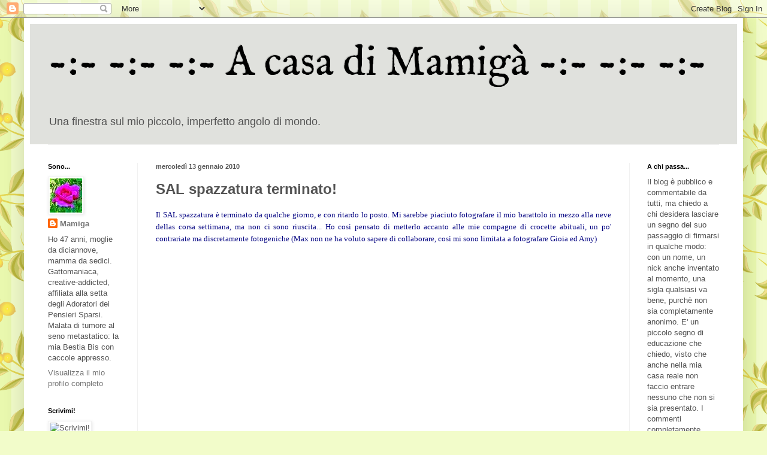

--- FILE ---
content_type: text/html; charset=UTF-8
request_url: https://acasadimamiga.blogspot.com/2010/01/sal-spazzatura-terminato.html
body_size: 24609
content:
<!DOCTYPE html>
<html class='v2' dir='ltr' lang='it'>
<head>
<link href='https://www.blogger.com/static/v1/widgets/335934321-css_bundle_v2.css' rel='stylesheet' type='text/css'/>
<meta content='width=1100' name='viewport'/>
<meta content='text/html; charset=UTF-8' http-equiv='Content-Type'/>
<meta content='blogger' name='generator'/>
<link href='https://acasadimamiga.blogspot.com/favicon.ico' rel='icon' type='image/x-icon'/>
<link href='http://acasadimamiga.blogspot.com/2010/01/sal-spazzatura-terminato.html' rel='canonical'/>
<link rel="alternate" type="application/atom+xml" title="-:- -:- -:-    A casa di Mamigà    -:- -:- -:-  - Atom" href="https://acasadimamiga.blogspot.com/feeds/posts/default" />
<link rel="alternate" type="application/rss+xml" title="-:- -:- -:-    A casa di Mamigà    -:- -:- -:-  - RSS" href="https://acasadimamiga.blogspot.com/feeds/posts/default?alt=rss" />
<link rel="service.post" type="application/atom+xml" title="-:- -:- -:-    A casa di Mamigà    -:- -:- -:-  - Atom" href="https://www.blogger.com/feeds/3879959029710073304/posts/default" />

<link rel="alternate" type="application/atom+xml" title="-:- -:- -:-    A casa di Mamigà    -:- -:- -:-  - Atom" href="https://acasadimamiga.blogspot.com/feeds/1306270932595010262/comments/default" />
<!--Can't find substitution for tag [blog.ieCssRetrofitLinks]-->
<link href='http://wwwnew.splinder.com/editor/fck/editor/images/smiley/rhymbox-1.0/wink.gif' rel='image_src'/>
<meta content='http://acasadimamiga.blogspot.com/2010/01/sal-spazzatura-terminato.html' property='og:url'/>
<meta content='SAL spazzatura terminato!' property='og:title'/>
<meta content='Il mio quotidiano di moglie e di mamma, dei miei gatti, delle mie passioni, dei miei pensieri, ma anche di spondiloartrite e di tumore al seno.' property='og:description'/>
<meta content='https://lh3.googleusercontent.com/blogger_img_proxy/AEn0k_tEqcoS3bD2n-thNrjE6XZEtzjw8-sx5Eeeg6QKh52vMumQJKRCXvvL_vS1oTHdQ0WpJbfA7-SbsNa4ynyQMHw3Icd6T8VndKgxqWGVh3V5wCeiu1n_Q3bocO8FCFlnRjPt6axu9nVcrcEe6eqx5iFZiQ=w1200-h630-p-k-no-nu' property='og:image'/>
<title>-:- -:- -:-    A casa di Mamigà    -:- -:- -:- : SAL spazzatura terminato!</title>
<style type='text/css'>@font-face{font-family:'IM Fell English';font-style:normal;font-weight:400;font-display:swap;src:url(//fonts.gstatic.com/s/imfellenglish/v14/Ktk1ALSLW8zDe0rthJysWrnLsAzHEKOYd4xI5g.woff2)format('woff2');unicode-range:U+0000-00FF,U+0131,U+0152-0153,U+02BB-02BC,U+02C6,U+02DA,U+02DC,U+0304,U+0308,U+0329,U+2000-206F,U+20AC,U+2122,U+2191,U+2193,U+2212,U+2215,U+FEFF,U+FFFD;}</style>
<style id='page-skin-1' type='text/css'><!--
/*
-----------------------------------------------
Blogger Template Style
Name:     Simple
Designer: Blogger
URL:      www.blogger.com
----------------------------------------------- */
/* Content
----------------------------------------------- */
body {
font: normal normal 13px Arial, Tahoma, Helvetica, FreeSans, sans-serif;
color: #535353;
background: #f2fcca url(//themes.googleusercontent.com/image?id=1CD6ZeHEPmbvUHe3wQ4phBE5gfbx6p3u4okrS2SjqsDhinEYx0hFlN9JqRxa0bULU6ICl) repeat scroll top center /* Credit: Juxtagirl (http://www.istockphoto.com/file_closeup.php?id=5606933&platform=blogger) */;
padding: 0 40px 40px 40px;
}
html body .region-inner {
min-width: 0;
max-width: 100%;
width: auto;
}
h2 {
font-size: 22px;
}
a:link {
text-decoration:none;
color: #747474;
}
a:visited {
text-decoration:none;
color: #919191;
}
a:hover {
text-decoration:underline;
color: #7f2060;
}
.body-fauxcolumn-outer .fauxcolumn-inner {
background: transparent none repeat scroll top left;
_background-image: none;
}
.body-fauxcolumn-outer .cap-top {
position: absolute;
z-index: 1;
height: 400px;
width: 100%;
}
.body-fauxcolumn-outer .cap-top .cap-left {
width: 100%;
background: transparent none repeat-x scroll top left;
_background-image: none;
}
.content-outer {
-moz-box-shadow: 0 0 40px rgba(0, 0, 0, .15);
-webkit-box-shadow: 0 0 5px rgba(0, 0, 0, .15);
-goog-ms-box-shadow: 0 0 10px #333333;
box-shadow: 0 0 40px rgba(0, 0, 0, .15);
margin-bottom: 1px;
}
.content-inner {
padding: 10px 10px;
}
.content-inner {
background-color: #ffffff;
}
/* Header
----------------------------------------------- */
.header-outer {
background: #e0e1dd none repeat-x scroll 0 -400px;
_background-image: none;
}
.Header h1 {
font: normal normal 70px IM Fell English;
color: #000000;
text-shadow: -1px -1px 1px rgba(0, 0, 0, .2);
}
.Header h1 a {
color: #000000;
}
.Header .description {
font-size: 140%;
color: #535353;
}
.header-inner .Header .titlewrapper {
padding: 22px 30px;
}
.header-inner .Header .descriptionwrapper {
padding: 0 30px;
}
/* Tabs
----------------------------------------------- */
.tabs-inner .section:first-child {
border-top: 1px solid #f1f1f1;
}
.tabs-inner .section:first-child ul {
margin-top: -1px;
border-top: 1px solid #f1f1f1;
border-left: 0 solid #f1f1f1;
border-right: 0 solid #f1f1f1;
}
.tabs-inner .widget ul {
background: #f7f7f7 url(https://resources.blogblog.com/blogblog/data/1kt/simple/gradients_light.png) repeat-x scroll 0 -800px;
_background-image: none;
border-bottom: 1px solid #f1f1f1;
margin-top: 0;
margin-left: -30px;
margin-right: -30px;
}
.tabs-inner .widget li a {
display: inline-block;
padding: .6em 1em;
font: normal normal 14px Arial, Tahoma, Helvetica, FreeSans, sans-serif;
color: #a0a0a0;
border-left: 1px solid #ffffff;
border-right: 1px solid #f1f1f1;
}
.tabs-inner .widget li:first-child a {
border-left: none;
}
.tabs-inner .widget li.selected a, .tabs-inner .widget li a:hover {
color: #000000;
background-color: #f1f1f1;
text-decoration: none;
}
/* Columns
----------------------------------------------- */
.main-outer {
border-top: 0 solid #f1f1f1;
}
.fauxcolumn-left-outer .fauxcolumn-inner {
border-right: 1px solid #f1f1f1;
}
.fauxcolumn-right-outer .fauxcolumn-inner {
border-left: 1px solid #f1f1f1;
}
/* Headings
----------------------------------------------- */
div.widget > h2,
div.widget h2.title {
margin: 0 0 1em 0;
font: normal bold 11px Arial, Tahoma, Helvetica, FreeSans, sans-serif;
color: #000000;
}
/* Widgets
----------------------------------------------- */
.widget .zippy {
color: #a0a0a0;
text-shadow: 2px 2px 1px rgba(0, 0, 0, .1);
}
.widget .popular-posts ul {
list-style: none;
}
/* Posts
----------------------------------------------- */
h2.date-header {
font: normal bold 11px Arial, Tahoma, Helvetica, FreeSans, sans-serif;
}
.date-header span {
background-color: rgba(81, 81, 81, 0);
color: #535353;
padding: inherit;
letter-spacing: inherit;
margin: inherit;
}
.main-inner {
padding-top: 30px;
padding-bottom: 30px;
}
.main-inner .column-center-inner {
padding: 0 15px;
}
.main-inner .column-center-inner .section {
margin: 0 15px;
}
.post {
margin: 0 0 25px 0;
}
h3.post-title, .comments h4 {
font: normal bold 24px Arial, Tahoma, Helvetica, FreeSans, sans-serif;
margin: .75em 0 0;
}
.post-body {
font-size: 110%;
line-height: 1.4;
position: relative;
}
.post-body img, .post-body .tr-caption-container, .Profile img, .Image img,
.BlogList .item-thumbnail img {
padding: 2px;
background: #ffffff;
border: 1px solid #f1f1f1;
-moz-box-shadow: 1px 1px 5px rgba(0, 0, 0, .1);
-webkit-box-shadow: 1px 1px 5px rgba(0, 0, 0, .1);
box-shadow: 1px 1px 5px rgba(0, 0, 0, .1);
}
.post-body img, .post-body .tr-caption-container {
padding: 5px;
}
.post-body .tr-caption-container {
color: #535353;
}
.post-body .tr-caption-container img {
padding: 0;
background: transparent;
border: none;
-moz-box-shadow: 0 0 0 rgba(0, 0, 0, .1);
-webkit-box-shadow: 0 0 0 rgba(0, 0, 0, .1);
box-shadow: 0 0 0 rgba(0, 0, 0, .1);
}
.post-header {
margin: 0 0 1.5em;
line-height: 1.6;
font-size: 90%;
}
.post-footer {
margin: 20px -2px 0;
padding: 5px 10px;
color: #747474;
background-color: #fbfbfb;
border-bottom: 1px solid #f1f1f1;
line-height: 1.6;
font-size: 90%;
}
#comments .comment-author {
padding-top: 1.5em;
border-top: 1px solid #f1f1f1;
background-position: 0 1.5em;
}
#comments .comment-author:first-child {
padding-top: 0;
border-top: none;
}
.avatar-image-container {
margin: .2em 0 0;
}
#comments .avatar-image-container img {
border: 1px solid #f1f1f1;
}
/* Comments
----------------------------------------------- */
.comments .comments-content .icon.blog-author {
background-repeat: no-repeat;
background-image: url([data-uri]);
}
.comments .comments-content .loadmore a {
border-top: 1px solid #a0a0a0;
border-bottom: 1px solid #a0a0a0;
}
.comments .comment-thread.inline-thread {
background-color: #fbfbfb;
}
.comments .continue {
border-top: 2px solid #a0a0a0;
}
/* Accents
---------------------------------------------- */
.section-columns td.columns-cell {
border-left: 1px solid #f1f1f1;
}
.blog-pager {
background: transparent none no-repeat scroll top center;
}
.blog-pager-older-link, .home-link,
.blog-pager-newer-link {
background-color: #ffffff;
padding: 5px;
}
.footer-outer {
border-top: 0 dashed #bbbbbb;
}
/* Mobile
----------------------------------------------- */
body.mobile  {
background-size: auto;
}
.mobile .body-fauxcolumn-outer {
background: transparent none repeat scroll top left;
}
.mobile .body-fauxcolumn-outer .cap-top {
background-size: 100% auto;
}
.mobile .content-outer {
-webkit-box-shadow: 0 0 3px rgba(0, 0, 0, .15);
box-shadow: 0 0 3px rgba(0, 0, 0, .15);
}
.mobile .tabs-inner .widget ul {
margin-left: 0;
margin-right: 0;
}
.mobile .post {
margin: 0;
}
.mobile .main-inner .column-center-inner .section {
margin: 0;
}
.mobile .date-header span {
padding: 0.1em 10px;
margin: 0 -10px;
}
.mobile h3.post-title {
margin: 0;
}
.mobile .blog-pager {
background: transparent none no-repeat scroll top center;
}
.mobile .footer-outer {
border-top: none;
}
.mobile .main-inner, .mobile .footer-inner {
background-color: #ffffff;
}
.mobile-index-contents {
color: #535353;
}
.mobile-link-button {
background-color: #747474;
}
.mobile-link-button a:link, .mobile-link-button a:visited {
color: #ffffff;
}
.mobile .tabs-inner .section:first-child {
border-top: none;
}
.mobile .tabs-inner .PageList .widget-content {
background-color: #f1f1f1;
color: #000000;
border-top: 1px solid #f1f1f1;
border-bottom: 1px solid #f1f1f1;
}
.mobile .tabs-inner .PageList .widget-content .pagelist-arrow {
border-left: 1px solid #f1f1f1;
}

--></style>
<style id='template-skin-1' type='text/css'><!--
body {
min-width: 1200px;
}
.content-outer, .content-fauxcolumn-outer, .region-inner {
min-width: 1200px;
max-width: 1200px;
_width: 1200px;
}
.main-inner .columns {
padding-left: 180px;
padding-right: 180px;
}
.main-inner .fauxcolumn-center-outer {
left: 180px;
right: 180px;
/* IE6 does not respect left and right together */
_width: expression(this.parentNode.offsetWidth -
parseInt("180px") -
parseInt("180px") + 'px');
}
.main-inner .fauxcolumn-left-outer {
width: 180px;
}
.main-inner .fauxcolumn-right-outer {
width: 180px;
}
.main-inner .column-left-outer {
width: 180px;
right: 100%;
margin-left: -180px;
}
.main-inner .column-right-outer {
width: 180px;
margin-right: -180px;
}
#layout {
min-width: 0;
}
#layout .content-outer {
min-width: 0;
width: 800px;
}
#layout .region-inner {
min-width: 0;
width: auto;
}
body#layout div.add_widget {
padding: 8px;
}
body#layout div.add_widget a {
margin-left: 32px;
}
--></style>
<style>
    body {background-image:url(\/\/themes.googleusercontent.com\/image?id=1CD6ZeHEPmbvUHe3wQ4phBE5gfbx6p3u4okrS2SjqsDhinEYx0hFlN9JqRxa0bULU6ICl);}
    
@media (max-width: 200px) { body {background-image:url(\/\/themes.googleusercontent.com\/image?id=1CD6ZeHEPmbvUHe3wQ4phBE5gfbx6p3u4okrS2SjqsDhinEYx0hFlN9JqRxa0bULU6ICl&options=w200);}}
@media (max-width: 400px) and (min-width: 201px) { body {background-image:url(\/\/themes.googleusercontent.com\/image?id=1CD6ZeHEPmbvUHe3wQ4phBE5gfbx6p3u4okrS2SjqsDhinEYx0hFlN9JqRxa0bULU6ICl&options=w400);}}
@media (max-width: 800px) and (min-width: 401px) { body {background-image:url(\/\/themes.googleusercontent.com\/image?id=1CD6ZeHEPmbvUHe3wQ4phBE5gfbx6p3u4okrS2SjqsDhinEYx0hFlN9JqRxa0bULU6ICl&options=w800);}}
@media (max-width: 1200px) and (min-width: 801px) { body {background-image:url(\/\/themes.googleusercontent.com\/image?id=1CD6ZeHEPmbvUHe3wQ4phBE5gfbx6p3u4okrS2SjqsDhinEYx0hFlN9JqRxa0bULU6ICl&options=w1200);}}
/* Last tag covers anything over one higher than the previous max-size cap. */
@media (min-width: 1201px) { body {background-image:url(\/\/themes.googleusercontent.com\/image?id=1CD6ZeHEPmbvUHe3wQ4phBE5gfbx6p3u4okrS2SjqsDhinEYx0hFlN9JqRxa0bULU6ICl&options=w1600);}}
  </style>
<link href='https://www.blogger.com/dyn-css/authorization.css?targetBlogID=3879959029710073304&amp;zx=24229ec9-2d9e-4e8f-955e-96814c8526a8' media='none' onload='if(media!=&#39;all&#39;)media=&#39;all&#39;' rel='stylesheet'/><noscript><link href='https://www.blogger.com/dyn-css/authorization.css?targetBlogID=3879959029710073304&amp;zx=24229ec9-2d9e-4e8f-955e-96814c8526a8' rel='stylesheet'/></noscript>
<meta name='google-adsense-platform-account' content='ca-host-pub-1556223355139109'/>
<meta name='google-adsense-platform-domain' content='blogspot.com'/>

</head>
<body class='loading variant-pale'>
<div class='navbar section' id='navbar' name='Navbar'><div class='widget Navbar' data-version='1' id='Navbar1'><script type="text/javascript">
    function setAttributeOnload(object, attribute, val) {
      if(window.addEventListener) {
        window.addEventListener('load',
          function(){ object[attribute] = val; }, false);
      } else {
        window.attachEvent('onload', function(){ object[attribute] = val; });
      }
    }
  </script>
<div id="navbar-iframe-container"></div>
<script type="text/javascript" src="https://apis.google.com/js/platform.js"></script>
<script type="text/javascript">
      gapi.load("gapi.iframes:gapi.iframes.style.bubble", function() {
        if (gapi.iframes && gapi.iframes.getContext) {
          gapi.iframes.getContext().openChild({
              url: 'https://www.blogger.com/navbar/3879959029710073304?po\x3d1306270932595010262\x26origin\x3dhttps://acasadimamiga.blogspot.com',
              where: document.getElementById("navbar-iframe-container"),
              id: "navbar-iframe"
          });
        }
      });
    </script><script type="text/javascript">
(function() {
var script = document.createElement('script');
script.type = 'text/javascript';
script.src = '//pagead2.googlesyndication.com/pagead/js/google_top_exp.js';
var head = document.getElementsByTagName('head')[0];
if (head) {
head.appendChild(script);
}})();
</script>
</div></div>
<div class='body-fauxcolumns'>
<div class='fauxcolumn-outer body-fauxcolumn-outer'>
<div class='cap-top'>
<div class='cap-left'></div>
<div class='cap-right'></div>
</div>
<div class='fauxborder-left'>
<div class='fauxborder-right'></div>
<div class='fauxcolumn-inner'>
</div>
</div>
<div class='cap-bottom'>
<div class='cap-left'></div>
<div class='cap-right'></div>
</div>
</div>
</div>
<div class='content'>
<div class='content-fauxcolumns'>
<div class='fauxcolumn-outer content-fauxcolumn-outer'>
<div class='cap-top'>
<div class='cap-left'></div>
<div class='cap-right'></div>
</div>
<div class='fauxborder-left'>
<div class='fauxborder-right'></div>
<div class='fauxcolumn-inner'>
</div>
</div>
<div class='cap-bottom'>
<div class='cap-left'></div>
<div class='cap-right'></div>
</div>
</div>
</div>
<div class='content-outer'>
<div class='content-cap-top cap-top'>
<div class='cap-left'></div>
<div class='cap-right'></div>
</div>
<div class='fauxborder-left content-fauxborder-left'>
<div class='fauxborder-right content-fauxborder-right'></div>
<div class='content-inner'>
<header>
<div class='header-outer'>
<div class='header-cap-top cap-top'>
<div class='cap-left'></div>
<div class='cap-right'></div>
</div>
<div class='fauxborder-left header-fauxborder-left'>
<div class='fauxborder-right header-fauxborder-right'></div>
<div class='region-inner header-inner'>
<div class='header section' id='header' name='Intestazione'><div class='widget Header' data-version='1' id='Header1'>
<div id='header-inner'>
<div class='titlewrapper'>
<h1 class='title'>
<a href='https://acasadimamiga.blogspot.com/'>
-:- -:- -:-    A casa di Mamigà    -:- -:- -:- 
</a>
</h1>
</div>
<div class='descriptionwrapper'>
<p class='description'><span>Una finestra sul mio piccolo, imperfetto angolo di mondo.
</span></p>
</div>
</div>
</div></div>
</div>
</div>
<div class='header-cap-bottom cap-bottom'>
<div class='cap-left'></div>
<div class='cap-right'></div>
</div>
</div>
</header>
<div class='tabs-outer'>
<div class='tabs-cap-top cap-top'>
<div class='cap-left'></div>
<div class='cap-right'></div>
</div>
<div class='fauxborder-left tabs-fauxborder-left'>
<div class='fauxborder-right tabs-fauxborder-right'></div>
<div class='region-inner tabs-inner'>
<div class='tabs no-items section' id='crosscol' name='Multi-colonne'></div>
<div class='tabs no-items section' id='crosscol-overflow' name='Cross-Column 2'></div>
</div>
</div>
<div class='tabs-cap-bottom cap-bottom'>
<div class='cap-left'></div>
<div class='cap-right'></div>
</div>
</div>
<div class='main-outer'>
<div class='main-cap-top cap-top'>
<div class='cap-left'></div>
<div class='cap-right'></div>
</div>
<div class='fauxborder-left main-fauxborder-left'>
<div class='fauxborder-right main-fauxborder-right'></div>
<div class='region-inner main-inner'>
<div class='columns fauxcolumns'>
<div class='fauxcolumn-outer fauxcolumn-center-outer'>
<div class='cap-top'>
<div class='cap-left'></div>
<div class='cap-right'></div>
</div>
<div class='fauxborder-left'>
<div class='fauxborder-right'></div>
<div class='fauxcolumn-inner'>
</div>
</div>
<div class='cap-bottom'>
<div class='cap-left'></div>
<div class='cap-right'></div>
</div>
</div>
<div class='fauxcolumn-outer fauxcolumn-left-outer'>
<div class='cap-top'>
<div class='cap-left'></div>
<div class='cap-right'></div>
</div>
<div class='fauxborder-left'>
<div class='fauxborder-right'></div>
<div class='fauxcolumn-inner'>
</div>
</div>
<div class='cap-bottom'>
<div class='cap-left'></div>
<div class='cap-right'></div>
</div>
</div>
<div class='fauxcolumn-outer fauxcolumn-right-outer'>
<div class='cap-top'>
<div class='cap-left'></div>
<div class='cap-right'></div>
</div>
<div class='fauxborder-left'>
<div class='fauxborder-right'></div>
<div class='fauxcolumn-inner'>
</div>
</div>
<div class='cap-bottom'>
<div class='cap-left'></div>
<div class='cap-right'></div>
</div>
</div>
<!-- corrects IE6 width calculation -->
<div class='columns-inner'>
<div class='column-center-outer'>
<div class='column-center-inner'>
<div class='main section' id='main' name='Principale'><div class='widget Blog' data-version='1' id='Blog1'>
<div class='blog-posts hfeed'>

          <div class="date-outer">
        
<h2 class='date-header'><span>mercoledì 13 gennaio 2010</span></h2>

          <div class="date-posts">
        
<div class='post-outer'>
<div class='post hentry uncustomized-post-template' itemprop='blogPost' itemscope='itemscope' itemtype='http://schema.org/BlogPosting'>
<meta content='http://wwwnew.splinder.com/editor/fck/editor/images/smiley/rhymbox-1.0/wink.gif' itemprop='image_url'/>
<meta content='3879959029710073304' itemprop='blogId'/>
<meta content='1306270932595010262' itemprop='postId'/>
<a name='1306270932595010262'></a>
<h3 class='post-title entry-title' itemprop='name'>
SAL spazzatura terminato!
</h3>
<div class='post-header'>
<div class='post-header-line-1'></div>
</div>
<div class='post-body entry-content' id='post-body-1306270932595010262' itemprop='description articleBody'>
<div style="text-align: justify;"><span style="color: rgb(0, 0, 128);"><span style="font-size: small;"><span style="font-family: Georgia;">Il SAL spazzatura &egrave; terminato da qualche giorno, e con ritardo lo posto. Mi sarebbe piaciuto fotografare il mio barattolo in mezzo alla neve dellas corsa settimana, ma non ci sono riuscita... Ho cos&igrave; pensato di metterlo accanto alle mie compagne di crocette abituali, un po' contrariate ma discretamente fotogeniche (Max non ne ha voluto sapere di collaborare, cos&igrave; mi sono limitata a fotografare Gioia ed Amy)<br/><br/></span></span></span></div><br/><div style="text-align: center;"><embed height="320" width="426" flashvars="id=img41/5448/1263391055b67.smil" pluginspage="http://www.macromedia.com/go/getflashplayer" type="application/x-shockwave-flash" wmode="transparent" menu="false" bgcolor="FFFFFF" id="smilplayer" name="smilplayer" src="//img41.imageshack.us/slideshow/smilplayer.swf"></embed></div><br/><div style="text-align: justify;"><span style="color: rgb(0, 0, 128);"><a href="http://imageshack.us/slideshow/index.php"><span style="font-size: small;"><span style="font-family: Georgia;">Go to ImageShack&reg; to Create your own Slideshow</span></span></a><span style="font-size: small;"><span style="font-family: Georgia;"><br/>Non so cosa far&ograve; di tutti questi fili: ho qualche mezza idea, tipo imbottirne un sacchettino aggiungendoci un po' di lavanda raccolta ed essiccata nel mio giardino lo scorso autunno e riporla nell'armadio, con su ricamato l'anno e ovviamente della lavanda. Unirei due ricordi contemporaneamente. Vedremo.<br/>Intanto sto raccogliendo i fili di queste prime settimane del 2010. <img alt="" src="https://lh3.googleusercontent.com/blogger_img_proxy/AEn0k_tEqcoS3bD2n-thNrjE6XZEtzjw8-sx5Eeeg6QKh52vMumQJKRCXvvL_vS1oTHdQ0WpJbfA7-SbsNa4ynyQMHw3Icd6T8VndKgxqWGVh3V5wCeiu1n_Q3bocO8FCFlnRjPt6axu9nVcrcEe6eqx5iFZiQ=s0-d"><br/></span></span></span></div>
<div style='clear: both;'></div>
</div>
<div class='post-footer'>
<div class='post-footer-line post-footer-line-1'>
<span class='post-author vcard'>
Sbloggato da
<span class='fn' itemprop='author' itemscope='itemscope' itemtype='http://schema.org/Person'>
<meta content='https://www.blogger.com/profile/10248336199348236575' itemprop='url'/>
<a class='g-profile' href='https://www.blogger.com/profile/10248336199348236575' rel='author' title='author profile'>
<span itemprop='name'>Mamiga</span>
</a>
</span>
</span>
<span class='post-timestamp'>
</span>
<span class='post-comment-link'>
</span>
<span class='post-icons'>
<span class='item-control blog-admin pid-456084453'>
<a href='https://www.blogger.com/post-edit.g?blogID=3879959029710073304&postID=1306270932595010262&from=pencil' title='Modifica post'>
<img alt='' class='icon-action' height='18' src='https://resources.blogblog.com/img/icon18_edit_allbkg.gif' width='18'/>
</a>
</span>
</span>
<div class='post-share-buttons goog-inline-block'>
</div>
</div>
<div class='post-footer-line post-footer-line-2'>
<span class='post-labels'>
Parlando di
<a href='https://acasadimamiga.blogspot.com/search/label/sal' rel='tag'>sal</a>,
<a href='https://acasadimamiga.blogspot.com/search/label/Senza%20categoria' rel='tag'>Senza categoria</a>
</span>
</div>
<div class='post-footer-line post-footer-line-3'>
<span class='post-location'>
</span>
</div>
</div>
</div>
<div class='comments' id='comments'>
<a name='comments'></a>
<h4>1 commento:</h4>
<div id='Blog1_comments-block-wrapper'>
<dl class='avatar-comment-indent' id='comments-block'>
<dt class='comment-author ' id='c7343471255264135816'>
<a name='c7343471255264135816'></a>
<div class="avatar-image-container avatar-stock"><span dir="ltr"><a href="http://www.ilpollaio.over-blog.com" target="" rel="nofollow" onclick=""><img src="//resources.blogblog.com/img/blank.gif" width="35" height="35" alt="" title="utente anonimo">

</a></span></div>
<a href='http://www.ilpollaio.over-blog.com' rel='nofollow'>utente anonimo</a>
ha detto...
</dt>
<dd class='comment-body' id='Blog1_cmt-7343471255264135816'>
<p>
hai ambientato benissimo il tuo barattolo e sembra che i tuoi gatti gli facciano da guardia!!!<br>aspettiamo di vedere l&#39;abbinamento fili e&#160; lavanda.<br>a presto<br>pat
</p>
</dd>
<dd class='comment-footer'>
<span class='comment-timestamp'>
<a href='https://acasadimamiga.blogspot.com/2010/01/sal-spazzatura-terminato.html?showComment=1263469380000#c7343471255264135816' title='comment permalink'>
14 gennaio 2010 alle ore 12:43
</a>
<span class='item-control blog-admin pid-1317362098'>
<a class='comment-delete' href='https://www.blogger.com/comment/delete/3879959029710073304/7343471255264135816' title='Elimina commento'>
<img src='https://resources.blogblog.com/img/icon_delete13.gif'/>
</a>
</span>
</span>
</dd>
</dl>
</div>
<p class='comment-footer'>
<a href='https://www.blogger.com/comment/fullpage/post/3879959029710073304/1306270932595010262' onclick='javascript:window.open(this.href, "bloggerPopup", "toolbar=0,location=0,statusbar=1,menubar=0,scrollbars=yes,width=640,height=500"); return false;'>Posta un commento</a>
</p>
</div>
</div>

        </div></div>
      
</div>
<div class='blog-pager' id='blog-pager'>
<span id='blog-pager-newer-link'>
<a class='blog-pager-newer-link' href='https://acasadimamiga.blogspot.com/2010/01/blog-post.html' id='Blog1_blog-pager-newer-link' title='Post più recente'>Post più recente</a>
</span>
<span id='blog-pager-older-link'>
<a class='blog-pager-older-link' href='https://acasadimamiga.blogspot.com/2010/01/il-biglietto.html' id='Blog1_blog-pager-older-link' title='Post più vecchio'>Post più vecchio</a>
</span>
<a class='home-link' href='https://acasadimamiga.blogspot.com/'>Home page</a>
</div>
<div class='clear'></div>
<div class='post-feeds'>
<div class='feed-links'>
Iscriviti a:
<a class='feed-link' href='https://acasadimamiga.blogspot.com/feeds/1306270932595010262/comments/default' target='_blank' type='application/atom+xml'>Commenti sul post (Atom)</a>
</div>
</div>
</div></div>
</div>
</div>
<div class='column-left-outer'>
<div class='column-left-inner'>
<aside>
<div class='sidebar section' id='sidebar-left-1'><div class='widget Profile' data-version='1' id='Profile1'>
<h2>Sono...</h2>
<div class='widget-content'>
<a href='https://www.blogger.com/profile/10248336199348236575'><img alt='La mia foto' class='profile-img' height='57' src='//blogger.googleusercontent.com/img/b/R29vZ2xl/AVvXsEgWfYmN_jM813kovM2kEAZ55WUAbQDb8ZdA0FOktBkDVWXfNvzK1CDciH6vTAQEnQ6pRIq69vkmTNGp6eGESNvUnk6nPh1se6mw6hif46jd0vL4HGSlMbQCGkSlQ1zSI20/s57/*' width='54'/></a>
<dl class='profile-datablock'>
<dt class='profile-data'>
<a class='profile-name-link g-profile' href='https://www.blogger.com/profile/10248336199348236575' rel='author' style='background-image: url(//www.blogger.com/img/logo-16.png);'>
Mamiga
</a>
</dt>
<dd class='profile-textblock'>Ho 47 anni, moglie da diciannove, mamma da sedici. Gattomaniaca, creative-addicted, affiliata alla setta degli Adoratori dei Pensieri Sparsi.
Malata di tumore al seno metastatico: la mia Bestia Bis con caccole appresso. </dd>
</dl>
<a class='profile-link' href='https://www.blogger.com/profile/10248336199348236575' rel='author'>Visualizza il mio profilo completo</a>
<div class='clear'></div>
</div>
</div><div class='widget Image' data-version='1' id='Image5'>
<h2>Scrivimi!</h2>
<div class='widget-content'>
<img alt='Scrivimi!' height='83' id='Image5_img' src='https://lh3.googleusercontent.com/blogger_img_proxy/AEn0k_swh1acjetClUBHYoJsArcc6orK7HJrupDdAAAV6LIim72XXFMLvLiE00IRv5H6DQe42Vaz8ci36RwXEw1JGCuUdW5nO-YqFtro8ox0PCIHql8kONPrigVjLObC0sQ=s0-d' width='84'/>
<br/>
<span class='caption'>Gioiute_sara(at)yahoo(punto)it</span>
</div>
<div class='clear'></div>
</div><div class='widget Image' data-version='1' id='Image1'>
<h2>Per me è importante...</h2>
<div class='widget-content'>
<a href='http://oltreilcancro.it/'>
<img alt='Per me è importante...' height='44' id='Image1_img' src='https://lh3.googleusercontent.com/blogger_img_proxy/AEn0k_ttSNsaSZe--4IdR7fMGQTfdjXjNyKY_hen7_tK1cBBOcsjlXqeao-_dqDvAayZ6ZrtsNuqCmg1Z9pYndS9K2EHktyhmQsCR5ht1DoHUltRG_wa9jVEmFl8St8zJz86ZDCt-7O_ld9nwM8M1KfKtQvOI4ebCzqTeg=s0-d' width='150'/>
</a>
<br/>
</div>
<div class='clear'></div>
</div><div class='widget Image' data-version='1' id='Image2'>
<h2>Ed è importante anche...</h2>
<div class='widget-content'>
<img alt='Ed è importante anche...' height='130' id='Image2_img' src='https://blogger.googleusercontent.com/img/b/R29vZ2xl/AVvXsEgj1Vq-pH1LjzWaWysiMTutI4LOiiA6j9f9yXWsi8sd0XcecxU55pEm5kCSxYYOP2f8BD6xUtAZxR8az2RN-LSFMFXG_L-izmeTPm9NhiSu_cf0OIrKWiHzeHH_dbl3mccpZF_TnUBbOAw/s1600/giulio2.png' width='135'/>
<br/>
</div>
<div class='clear'></div>
</div><div class='widget Image' data-version='1' id='Image3'>
<h2>Il mio blog creativo!</h2>
<div class='widget-content'>
<a href='http://ilcestomagico.blogspot.com/'>
<img alt='Il mio blog creativo!' height='100' id='Image3_img' src='https://lh3.googleusercontent.com/blogger_img_proxy/AEn0k_sIcWS0z9cPG-tx4hs2HhvUlYTduJyzmE96w2Ny5oSPcVIpUc6QIcCL6RYkar-IrjKGUZOun_PtHyXwtCob0U1n_cdhU6w=s0-d' width='100'/>
</a>
<br/>
</div>
<div class='clear'></div>
</div><div class='widget BlogList' data-version='1' id='BlogList1'>
<h2 class='title'>Vado a trovare...</h2>
<div class='widget-content'>
<div class='blog-list-container' id='BlogList1_container'>
<ul id='BlogList1_blogs'>
<li style='display: block;'>
<div class='blog-icon'>
<img data-lateloadsrc='https://lh3.googleusercontent.com/blogger_img_proxy/AEn0k_v5r-HeP1qBlS8OCN4aGgyfEOhP3hVILYKkBDzUP_k-JMPeGM5EixS3HxNWIjha8pw0yl1xIxxchHcsBBH1EuxwhIiuNw1MSabn6kZE70d9bWHTMw=s16-w16-h16' height='16' width='16'/>
</div>
<div class='blog-content'>
<div class='blog-title'>
<a href='http://lacontessabionda.blogspot.com/' target='_blank'>
La Contessa Bionda</a>
</div>
<div class='item-content'>
<div class='item-thumbnail'>
<a href='http://lacontessabionda.blogspot.com/' target='_blank'>
<img alt='' border='0' height='72' src='https://blogger.googleusercontent.com/img/b/R29vZ2xl/AVvXsEhKir3asGZgFVjGy7co564cbb7C8S-DIR4SVhMWjL5LrCI0xnQorFcpHsnylkzFJR-pLsrj7x_8QipkWjaN477CgUTrbITUNIP0SenLV0tWOKXeTwO3Z10E7IrC2f78jIeSfDGswPKllPOSGz87p1BP60swPHfnxDmPOfWZ-uyDExbzG_o6O70PGNQhJBXz/s72-c/IMG-20260120-WA0045.jpg' width='72'/>
</a>
</div>
<span class='item-title'>
<a href='https://lacontessabionda.blogspot.com/2026/01/e-questa-e-la-mia-storia.html' target='_blank'>
E QUESTA E' LA MIA STORIA ...
</a>
</span>
<div class='item-time'>
1 giorno fa
</div>
</div>
</div>
<div style='clear: both;'></div>
</li>
<li style='display: block;'>
<div class='blog-icon'>
<img data-lateloadsrc='https://lh3.googleusercontent.com/blogger_img_proxy/AEn0k_vYYqF6s5ao-ixcuPMs4lBHlrFR1oQXFI_76ZskJkSZs1fPxxV89Ns2GzRAmTKCeD5VlypNwXsENf-7BNiuS6rilupuon5Dimjkt4w3MiQ=s16-w16-h16' height='16' width='16'/>
</div>
<div class='blog-content'>
<div class='blog-title'>
<a href='https://miasorriso.blogspot.com/' target='_blank'>
Contro il cancro con un sorriso</a>
</div>
<div class='item-content'>
<div class='item-thumbnail'>
<a href='https://miasorriso.blogspot.com/' target='_blank'>
<img alt='' border='0' height='72' src='https://blogger.googleusercontent.com/img/b/R29vZ2xl/AVvXsEh5BsxZxpP5QoLZBq_K512t1mYHZyOgVHII969oUdxnWwyltxwzFyQy0zsl4jXwsViznMP1SinwiEtAdLR_kH5vGRzbpv4hwiyFFOksuDacK6qrR8kgI50XAb1PK_NwoVL_NP4dsbMv3e0VHu9_KgUfU-5doqd5aUVC-eaFqbRHi8bu3NZUW263TaW7Mdk/s72-w224-h400-c/Gemini_Generated_Image_tnn9hitnn9hitnn9.png' width='72'/>
</a>
</div>
<span class='item-title'>
<a href='https://miasorriso.blogspot.com/2026/01/tanti-auguri-me.html' target='_blank'>
Tanti auguri a me!
</a>
</span>
<div class='item-time'>
4 giorni fa
</div>
</div>
</div>
<div style='clear: both;'></div>
</li>
<li style='display: block;'>
<div class='blog-icon'>
<img data-lateloadsrc='https://lh3.googleusercontent.com/blogger_img_proxy/AEn0k_ttHk0w_F2bYYBv1EM5QBPfbB0p-PzAJdx5lwXGqDb_sq9kXz3I3iyU_UN-PCGTl-b-NDvh4WpMOarJWzU8gmsx6VGHeA9O=s16-w16-h16' height='16' width='16'/>
</div>
<div class='blog-content'>
<div class='blog-title'>
<a href='http://www.mammapiky.it/' target='_blank'>
MAMMA PIKY....NON SOLO MAMMA</a>
</div>
<div class='item-content'>
<div class='item-thumbnail'>
<a href='http://www.mammapiky.it/' target='_blank'>
<img alt='' border='0' height='72' src='https://blogger.googleusercontent.com/img/b/R29vZ2xl/AVvXsEirm7kldhYz72_fkS8tPu-iNWikft972CcR0XOFkrwTQWlcAHOuvblVyknWaStulmH75z12QSQR163-T8z1bs21WsCraqeXJLmT-X7kuPtN7WRepfm706bL1euGkAjgfMrp8q-R-SIZAlGS_vWzlLfELVw7Mm-8JWGSBilQnUP3X9pWq-urPyHAh03mIbua/s72-c/to-do-list-2.jpg' width='72'/>
</a>
</div>
<span class='item-title'>
<a href='http://www.mammapiky.it/2025/12/lo-stretto-necessario.html' target='_blank'>
LO STRETTO NECESSARIO
</a>
</span>
<div class='item-time'>
3 settimane fa
</div>
</div>
</div>
<div style='clear: both;'></div>
</li>
<li style='display: block;'>
<div class='blog-icon'>
<img data-lateloadsrc='https://lh3.googleusercontent.com/blogger_img_proxy/AEn0k_vDIZr19-e68gaaQKX0KwR2FcDP9o1lh8DPX55W7X7O4wh-pc-lq-xM38xnZjq36z6-xNd2h5NFlhuuQ2STDLuoBeZxOegX66Fh3mntPrB4eDCDeg=s16-w16-h16' height='16' width='16'/>
</div>
<div class='blog-content'>
<div class='blog-title'>
<a href='http://congedoparentale.blogspot.com/' target='_blank'>
Diario di un papà dopo il congedo parentale</a>
</div>
<div class='item-content'>
<span class='item-title'>
<a href='http://congedoparentale.blogspot.com/2025/11/20-anni.html' target='_blank'>
20 anni
</a>
</span>
<div class='item-time'>
2 mesi fa
</div>
</div>
</div>
<div style='clear: both;'></div>
</li>
<li style='display: block;'>
<div class='blog-icon'>
<img data-lateloadsrc='https://lh3.googleusercontent.com/blogger_img_proxy/AEn0k_uMkABdImUsogBoWUDwTzmVlpVmAEJ0rFjB8S4V29zd1-A1ZUuw_NMvUvvBcAyV_4oz4NxI1hem1XYWs2Q7HL5mrJUuhri8KP9VPutY0Htf=s16-w16-h16' height='16' width='16'/>
</div>
<div class='blog-content'>
<div class='blog-title'>
<a href='https://ilmiokarma.wordpress.com' target='_blank'>
Il mio karma</a>
</div>
<div class='item-content'>
<span class='item-title'>
<a href='https://ilmiokarma.wordpress.com/2025/11/09/felicita-felina/' target='_blank'>
Felicità felina
</a>
</span>
<div class='item-time'>
2 mesi fa
</div>
</div>
</div>
<div style='clear: both;'></div>
</li>
<li style='display: block;'>
<div class='blog-icon'>
<img data-lateloadsrc='https://lh3.googleusercontent.com/blogger_img_proxy/AEn0k_tSvVXlvhmYtESW--5oykY4B8b9yl6cc1A8tDwKrWZLYxPdOBmIgyCEdVru37BA_mETe3DyKXWNqDJ4aN5MGyno3mrtrIfr_ZTm7PIK5-a4DFHsr3ew=s16-w16-h16' height='16' width='16'/>
</div>
<div class='blog-content'>
<div class='blog-title'>
<a href='http://nelsaccoconilgatto.blogspot.com/' target='_blank'>
nel sacco con il gatto</a>
</div>
<div class='item-content'>
<span class='item-title'>
<a href='http://nelsaccoconilgatto.blogspot.com/2025/10/e-cosi.html' target='_blank'>
e così....
</a>
</span>
<div class='item-time'>
3 mesi fa
</div>
</div>
</div>
<div style='clear: both;'></div>
</li>
<li style='display: block;'>
<div class='blog-icon'>
<img data-lateloadsrc='https://lh3.googleusercontent.com/blogger_img_proxy/AEn0k_uRoGdFdq_NClsoJ_VJv5ZllWLV5Ny-YK5TVL7vt7to0tEcUyepP1ZBDE5Coira8FT-tadJa932VMAx_UF_Yyr1XN3e5uHQbBJ40r4WPvv_jTw=s16-w16-h16' height='16' width='16'/>
</div>
<div class='blog-content'>
<div class='blog-title'>
<a href='http://unazzurrocielo.blogspot.com/' target='_blank'>
UnAzzurroCielo</a>
</div>
<div class='item-content'>
<div class='item-thumbnail'>
<a href='http://unazzurrocielo.blogspot.com/' target='_blank'>
<img alt='' border='0' height='72' src='https://blogger.googleusercontent.com/img/b/R29vZ2xl/AVvXsEiB549WCZGqAwb_FnnNbhCup4PqDQYuBjY2LMZpGe4p4ecfsPQk8GgSZkBfwnpvk_s1OMTZAcPQU_cPEe7p-T9xHIvoL_0E8tUYVw9wSUxnh4UGBcLwEWYgOrfDnC_Onq358qvjY3v24rP8Q5TJ-Ss8nNRG55s99wT9974pHsJ0iqS5AgUuhie0GjjuBlAe/s72-c/sunflower-2511961_640.jpg' width='72'/>
</a>
</div>
<span class='item-title'>
<a href='http://unazzurrocielo.blogspot.com/2025/08/rieccomi.html' target='_blank'>
Rieccomi !
</a>
</span>
<div class='item-time'>
4 mesi fa
</div>
</div>
</div>
<div style='clear: both;'></div>
</li>
<li style='display: block;'>
<div class='blog-icon'>
<img data-lateloadsrc='https://lh3.googleusercontent.com/blogger_img_proxy/AEn0k_tydCa4RorUfQsADhapxoH4GsWCmNeDHY_hBBwT-PL7_7qw2H9LfocCnzoD-ILHLdKbMGGzrlytN6EyUFfAVOv1MdZ1GAsotRDJbNrWgDpJh5I=s16-w16-h16' height='16' width='16'/>
</div>
<div class='blog-content'>
<div class='blog-title'>
<a href='http://signoragabibba.blogspot.com/' target='_blank'>
la gabibba</a>
</div>
<div class='item-content'>
<span class='item-title'>
<a href='http://signoragabibba.blogspot.com/2020/02/pigrizia.html' target='_blank'>
pigrizia
</a>
</span>
<div class='item-time'>
5 anni fa
</div>
</div>
</div>
<div style='clear: both;'></div>
</li>
<li style='display: block;'>
<div class='blog-icon'>
<img data-lateloadsrc='https://lh3.googleusercontent.com/blogger_img_proxy/AEn0k_vU0a1RBPLaJfT9Q8xb1OPV8t7yZr8ZCshUCi83MtxcuQ0IVbAxw3z7GSZuZNWZfGCLerL3IEAuGP_83EfjSwEWK6Sa-V5cbYNpYem0lI-1y3u8WMC_bg=s16-w16-h16' height='16' width='16'/>
</div>
<div class='blog-content'>
<div class='blog-title'>
<a href='http://leoperedimammagabry.blogspot.com/' target='_blank'>
Il blog di MammaGabry</a>
</div>
<div class='item-content'>
<div class='item-thumbnail'>
<a href='http://leoperedimammagabry.blogspot.com/' target='_blank'>
<img alt='' border='0' height='72' src='https://blogger.googleusercontent.com/img/b/R29vZ2xl/AVvXsEgDf0JdhqsYWdTfwKEmRwkE7X2mR5V7bbPNx2hCGI7wITanuTxN2m7ujznTtUdCyK5houaTO6NgjeBqCJo1Vg3b5nMFjMVbUGi_JXPp3hBy4m7q51poWXzrQFuvcDSygWZcuitIIK7BzkMo/s72-c/IMG_20191203_115754.jpg' width='72'/>
</a>
</div>
<span class='item-title'>
<a href='http://leoperedimammagabry.blogspot.com/2020/02/come-non-annoiarsi.html' target='_blank'>
...come non annoiarsi!
</a>
</span>
<div class='item-time'>
5 anni fa
</div>
</div>
</div>
<div style='clear: both;'></div>
</li>
<li style='display: block;'>
<div class='blog-icon'>
<img data-lateloadsrc='https://lh3.googleusercontent.com/blogger_img_proxy/AEn0k_sbYkF9ShRPY5Y_kBoC4t2Gfwt1KMnvROXbgGR9wVbQa83ADRljkwsz99IV1GrViJZxRq06OP9laQfh2Xdw5IY9rkQVohi2ZN5_3gTSvmJbeYW5=s16-w16-h16' height='16' width='16'/>
</div>
<div class='blog-content'>
<div class='blog-title'>
<a href='http://mammaalquadrato.blogspot.com/' target='_blank'>
due gemelli: MAMMA AL QUADRATO</a>
</div>
<div class='item-content'>
<div class='item-thumbnail'>
<a href='http://mammaalquadrato.blogspot.com/' target='_blank'>
<img alt='' border='0' height='72' src='https://blogger.googleusercontent.com/img/b/R29vZ2xl/AVvXsEixqZ1yjP9WZHNg7TWfkaP-92BAdLB0zKr_pPdptcCdTgQN9FaYtH-SrX3Yw67c6IyLTBAHtH8VUzTlFs46zymT5MRrKNvahtWXKtvektH6zfMoMA0Rk8xFoUYpydqpT9Nf1tLGFZqJOw/s72-c/36C822F4-B3AB-4C7C-92D0-8E5AFB4774DD.jpeg' width='72'/>
</a>
</div>
<span class='item-title'>
<a href='http://mammaalquadrato.blogspot.com/2019/11/come-va.html' target='_blank'>
Come va
</a>
</span>
<div class='item-time'>
6 anni fa
</div>
</div>
</div>
<div style='clear: both;'></div>
</li>
<li style='display: block;'>
<div class='blog-icon'>
<img data-lateloadsrc='https://lh3.googleusercontent.com/blogger_img_proxy/AEn0k_vr33MNhe_rb5x1KfcDRB2ETArH9HTinU5k-KqvFuYBsTRhjfP_JC5m9x12M8JF9ckPBmykJZxMSo5Mn-XzHGzshFuokYtf9YThPf7yWcIuPg=s16-w16-h16' height='16' width='16'/>
</div>
<div class='blog-content'>
<div class='blog-title'>
<a href='http://deepinsidemeg.blogspot.com/' target='_blank'>
Deep Inside meg</a>
</div>
<div class='item-content'>
<div class='item-thumbnail'>
<a href='http://deepinsidemeg.blogspot.com/' target='_blank'>
<img alt='' border='0' height='72' src='https://blogger.googleusercontent.com/img/b/R29vZ2xl/AVvXsEg8RIH7xIrkLTpcGFCNJ8NeRQ6UOXhwpWul76kQ73PH_MNuZdmnOImleVj6C_5vK7Xdaof4y2D9jmDec8MxhIgfG6GQ8AHYwCwKScpJVP7OvN5XostmkOsANl1EZhrDPdwiVWgui8SKolyA/s72-c/20190210_210750.jpg' width='72'/>
</a>
</div>
<span class='item-title'>
<a href='http://deepinsidemeg.blogspot.com/2019/02/mille-cambiamenti-stessa-vita-e-strada.html' target='_blank'>
mille cambiamenti, stessa vita e strada... forse... forse no
</a>
</span>
<div class='item-time'>
6 anni fa
</div>
</div>
</div>
<div style='clear: both;'></div>
</li>
<li style='display: block;'>
<div class='blog-icon'>
<img data-lateloadsrc='https://lh3.googleusercontent.com/blogger_img_proxy/AEn0k_sVWAoPd2W2zBV3_6TefQ2ZzukVJSPDHkaFhyq7X6tX_-pe0rcidUI-buJkZxqZSkNiJ3fyMh0E-FM6YXC6eC7WAWafsAdH9XiXvc2zyA=s16-w16-h16' height='16' width='16'/>
</div>
<div class='blog-content'>
<div class='blog-title'>
<a href='https://dany1963.wordpress.com' target='_blank'>
Oltre lo specchio | un salto oltre lo specchio come Alice e sono nel mondo sconosciuto della malattia, dove la logica si ribalta e appaiono inquietanti Stregatti&#8230;</a>
</div>
<div class='item-content'>
<span class='item-title'>
<a href='https://dany1963.wordpress.com/2018/04/04/nuove-ansie-ma-anche-nuove-speranze/' target='_blank'>
Nuove ansie ma anche nuove speranze
</a>
</span>
<div class='item-time'>
7 anni fa
</div>
</div>
</div>
<div style='clear: both;'></div>
</li>
<li style='display: block;'>
<div class='blog-icon'>
<img data-lateloadsrc='https://lh3.googleusercontent.com/blogger_img_proxy/AEn0k_vvtzt70r3xUuOCUNAXPWQsfLqGtPPY7M8_88ZaXxLC0Gw8_h30xIHRa8OU89OyDNnQRXXX-CyeTEhVdbr4zmU0crK4U_6JrjTYpRgvyDJfC4SsWINB8g=s16-w16-h16' height='16' width='16'/>
</div>
<div class='blog-content'>
<div class='blog-title'>
<a href='http://lavitasecondolapuff.blogspot.com/' target='_blank'>
La Vita secondo la Puff</a>
</div>
<div class='item-content'>
<div class='item-thumbnail'>
<a href='http://lavitasecondolapuff.blogspot.com/' target='_blank'>
<img alt='' border='0' height='72' src='https://blogger.googleusercontent.com/img/b/R29vZ2xl/AVvXsEiYOc_WtSp0K8SS5S0ROfojxg7OQsTmeagOC38blCFHVtH8lSeX9Tjly6g_n96CA6HmRMkDkmJosL-e6t_lBhrka6KfQAVY9P10tXIbV8iy-B01Xu_g7sN-H3d3zF0tANP79J_cUCtJoFA/s72-c/Viking+Chronicles+by+RCG.jpg' width='72'/>
</a>
</div>
<span class='item-title'>
<a href='http://lavitasecondolapuff.blogspot.com/2017/11/1-dicembre-2017.html' target='_blank'>
1 DICEMBRE 2017
</a>
</span>
<div class='item-time'>
8 anni fa
</div>
</div>
</div>
<div style='clear: both;'></div>
</li>
<li style='display: block;'>
<div class='blog-icon'>
<img data-lateloadsrc='https://lh3.googleusercontent.com/blogger_img_proxy/AEn0k_tGtNkgqyIV-MbjOSuUJ54ubB1SvLfH2I1MIAR7oMfyBhZKG1QtqVLerpWDrws_QfGbBl_PA979xoWZNlxCIIfeO2topuufhQTxfVwdnlzAKDq3=s16-w16-h16' height='16' width='16'/>
</div>
<div class='blog-content'>
<div class='blog-title'>
<a href='http://notimetodespair.blogspot.com/' target='_blank'>
No time to despair!</a>
</div>
<div class='item-content'>
<span class='item-title'>
<a href='http://notimetodespair.blogspot.com/2017/09/nel-weekend-appena-trascorso-ce-stata.html' target='_blank'>
Nel weekend appena trascorso c'è stata la festa del paese
</a>
</span>
<div class='item-time'>
8 anni fa
</div>
</div>
</div>
<div style='clear: both;'></div>
</li>
<li style='display: block;'>
<div class='blog-icon'>
<img data-lateloadsrc='https://lh3.googleusercontent.com/blogger_img_proxy/AEn0k_sMLvOAmAmZaqj1iJhij4EPTObbDF1KHc5D8Q6R0-o1Pl09iBZC_qfEsXiDVCjqikXFKi5Dq4xECc25IU0FB1ish0zPDvGQYCWKlQY=s16-w16-h16' height='16' width='16'/>
</div>
<div class='blog-content'>
<div class='blog-title'>
<a href='http://ilcodicedihodgkin.com' target='_blank'>
Il Codice di Hodgkin</a>
</div>
<div class='item-content'>
<span class='item-title'>
<a href='http://ilcodicedihodgkin.com/2017/08/31/about-a-boy/' target='_blank'>
About a boy
</a>
</span>
<div class='item-time'>
8 anni fa
</div>
</div>
</div>
<div style='clear: both;'></div>
</li>
<li style='display: block;'>
<div class='blog-icon'>
<img data-lateloadsrc='https://lh3.googleusercontent.com/blogger_img_proxy/AEn0k_vYdCdG1nVZahGfkKlirzyPxCGiEfXFWYx16qSxaX_rnb5u3ANO3o4OYzNkSxSbKJTYZjuOtWUxpQWze-vF_Zk7KV6aEOQMwBEa63HzO7qw60dg=s16-w16-h16' height='16' width='16'/>
</div>
<div class='blog-content'>
<div class='blog-title'>
<a href='http://gliaffaridialdus.blogspot.com/' target='_blank'>
gliaffaridialdus</a>
</div>
<div class='item-content'>
<div class='item-thumbnail'>
<a href='http://gliaffaridialdus.blogspot.com/' target='_blank'>
<img alt='' border='0' height='72' src='https://blogger.googleusercontent.com/img/b/R29vZ2xl/AVvXsEgXJCsc6TImYfnq3rN_WfiblQlBu8q9aAPj_DzNwxopKbOP7IR2pe3tma3HcrW6YV7Ep_7N9c4FTQg7yN6xN8q3_vfjQvt3yUN5y7btCsngPr-MnS2S6YyzvZwWrWj0ufYinL8VM26ZKp9t/s72-c/16806901_10208369045360375_4373382385259179890_n.jpg' width='72'/>
</a>
</div>
<span class='item-title'>
<a href='http://gliaffaridialdus.blogspot.com/2017/02/poco-meno-di-10-anni-fa-venivo-ad.html' target='_blank'>
3&#176; round
</a>
</span>
<div class='item-time'>
8 anni fa
</div>
</div>
</div>
<div style='clear: both;'></div>
</li>
<li style='display: block;'>
<div class='blog-icon'>
<img data-lateloadsrc='https://lh3.googleusercontent.com/blogger_img_proxy/AEn0k_tXnNEDTNoLHTjRcSU4IwEHu_niM_TgHkGOmz5raNogTLceShNP4iA9KuRHXLyk_qYy03ex5zh1hLF0g8OGX0dTPng7TMq_qtPX75o_2hAtea09ju2tpQpjQwR-4O3u=s16-w16-h16' height='16' width='16'/>
</div>
<div class='blog-content'>
<div class='blog-title'>
<a href='http://marmellatadicoccolepatrizia.blogspot.com/' target='_blank'>
Marmellata di coccole</a>
</div>
<div class='item-content'>
<div class='item-thumbnail'>
<a href='http://marmellatadicoccolepatrizia.blogspot.com/' target='_blank'>
<img alt='' border='0' height='72' src='https://blogger.googleusercontent.com/img/b/R29vZ2xl/AVvXsEh88H6pdE1-RozfmHvBZBFfUOc-xkWEw0d3r7IvmXUGVIGr35t9tA7q4PMRD1s8m5plyKavq2pZodEY1DMB1qsbS_mnTzxgCGb8CfPHRxobHoevk3KHXW_xb_qo06MNGqeJcI6MYn81h7U/s72-c/IMG_5015.JPG' width='72'/>
</a>
</div>
<span class='item-title'>
<a href='http://marmellatadicoccolepatrizia.blogspot.com/2016/11/la-foto-della-domenica-novembre-1-2016.html' target='_blank'>
La foto della domenica novembre 1/ 2016... in ritardo
</a>
</span>
<div class='item-time'>
9 anni fa
</div>
</div>
</div>
<div style='clear: both;'></div>
</li>
<li style='display: block;'>
<div class='blog-icon'>
<img data-lateloadsrc='https://lh3.googleusercontent.com/blogger_img_proxy/AEn0k_vDcF0bjK9Da-kmwjD4UO4hRWaOVSql-41bRk7yBSrvdTpfazlbbzb1xZ7EBnMV9s4NhZC1olcu5kwcrqHoIgiSDs_VQop98YRHBj2LuA=s16-w16-h16' height='16' width='16'/>
</div>
<div class='blog-content'>
<div class='blog-title'>
<a href='http://www.reinventatamamma.it' target='_blank'>
ReinventataMamma</a>
</div>
<div class='item-content'>
<span class='item-title'>
<a href='http://www.reinventatamamma.it/di-questa-estate-ricordero/' target='_blank'>
DI QUESTA ESTATE RICORDERO&#8217;
</a>
</span>
<div class='item-time'>
9 anni fa
</div>
</div>
</div>
<div style='clear: both;'></div>
</li>
<li style='display: block;'>
<div class='blog-icon'>
<img data-lateloadsrc='https://lh3.googleusercontent.com/blogger_img_proxy/AEn0k_ucNKAodFy671Hl_gw2RsdDgM7xrdIc99IOWvuvOuNRtjryl5j9GOPU_pCnbqsdrchrE7OpESG5cCLxJFl3TBmWPpGtg4Hg06SPhEbnKwqjrrI6qQYNmXM=s16-w16-h16' height='16' width='16'/>
</div>
<div class='blog-content'>
<div class='blog-title'>
<a href='http://quelgeniodimiomarito.blogspot.com/' target='_blank'>
Quel genio di mio marito</a>
</div>
<div class='item-content'>
<span class='item-title'>
<a href='http://quelgeniodimiomarito.blogspot.com/2016/01/essere-all-altezza.html' target='_blank'>
essere all' altezza
</a>
</span>
<div class='item-time'>
10 anni fa
</div>
</div>
</div>
<div style='clear: both;'></div>
</li>
<li style='display: block;'>
<div class='blog-icon'>
<img data-lateloadsrc='https://lh3.googleusercontent.com/blogger_img_proxy/AEn0k_usHV5NKU0S_CWDqVRYsP6Mcu-RUYyPlt1MRuIv0eQczQ3wzUqpamsD6CJRAjq8Zp385mI_tzenia1g31vl9zC9jMaZAfVquX5w0WshEmzBGA=s16-w16-h16' height='16' width='16'/>
</div>
<div class='blog-content'>
<div class='blog-title'>
<a href='http://ilcestomagico.blogspot.com/' target='_blank'>
CON LE MIE MANI</a>
</div>
<div class='item-content'>
<div class='item-thumbnail'>
<a href='http://ilcestomagico.blogspot.com/' target='_blank'>
<img alt='' border='0' height='72' src='https://blogger.googleusercontent.com/img/b/R29vZ2xl/AVvXsEjmqUHtpNpZ8dd-undPiq3hzgLC1ZMDja7CiBM9nB22tvtgxsOvvV_995wxlIr8aKrS4a1__Ag-lSDTHONMJmL3Wsnec0ZTYfZN1CtqbgEQYXEjahvY4GobVp5atME7Wp2OH1kOY2W-VbR5/s72-c/P1010987.JPG' width='72'/>
</a>
</div>
<span class='item-title'>
<a href='http://ilcestomagico.blogspot.com/2015/10/pronti-volare-e-sal-cdt-2014.html' target='_blank'>
Pronti a volare, e SAL CDT 2014
</a>
</span>
<div class='item-time'>
10 anni fa
</div>
</div>
</div>
<div style='clear: both;'></div>
</li>
<li style='display: block;'>
<div class='blog-icon'>
<img data-lateloadsrc='https://lh3.googleusercontent.com/blogger_img_proxy/AEn0k_takbah1O12MROrZHHwUHa5WDZ1l2Hzo8m0h53yOcxHjCJxYw349pVXa6Fu7d_8E4NxCq45YLu09j2nk3T7VEvMKb6VB0GKk78M936tiw=s16-w16-h16' height='16' width='16'/>
</div>
<div class='blog-content'>
<div class='blog-title'>
<a href='http://www.genitorialmente.com/' target='_blank'>
Genitorialmente</a>
</div>
<div class='item-content'>
<div class='item-thumbnail'>
<a href='http://www.genitorialmente.com/' target='_blank'>
<img alt='' border='0' height='72' src='https://blogger.googleusercontent.com/img/b/R29vZ2xl/AVvXsEjq-KonvlnLPn9Tkx6KIZHsG9hp94xFFSZH16Yb6A8cbHdp0lUHTvXeS2_shYVq3UtmH1_kajsokMS25z2hEvuH8Uct73EXBAHWU4kWf9pi7Qysl3MEur1RZkwQYstNQnXtEUWCxzOhqOrU/s72-c/cartellone1.png' width='72'/>
</a>
</div>
<span class='item-title'>
<a href='http://www.genitorialmente.com/2015/05/dialogoconfrontoadolescenti.html' target='_blank'>
Aspettative e desideri di un adolescente: ecco come vorrebbe dialogare
</a>
</span>
<div class='item-time'>
10 anni fa
</div>
</div>
</div>
<div style='clear: both;'></div>
</li>
<li style='display: block;'>
<div class='blog-icon'>
<img data-lateloadsrc='https://lh3.googleusercontent.com/blogger_img_proxy/AEn0k_ua-8Q3DCx7qg_bJ2LwWJlHjD9k_Zp-SaCE19IHKG_CieSYP6jVEQGpkR729fzrk3emYysEAjMAV3LOR1Y0v1ZgMwcdAbEUZ3ZRCgALn9oJiw=s16-w16-h16' height='16' width='16'/>
</div>
<div class='blog-content'>
<div class='blog-title'>
<a href='http://mammavanitosa.blogspot.com/' target='_blank'>
_.-&#176;*&#176;-._.-&#176; Mamma Vanitosa &#176;-._.-&#176;*&#176;-._</a>
</div>
<div class='item-content'>
<div class='item-thumbnail'>
<a href='http://mammavanitosa.blogspot.com/' target='_blank'>
<img alt="" border="0" height="72" src="//4.bp.blogspot.com/-XVfUhI3eXAw/VUj9GV8f6-I/AAAAAAAAD-Q/-EQfbxHhRv0/s72-c/P1010096.JPG" width="72">
</a>
</div>
<span class='item-title'>
<a href='http://mammavanitosa.blogspot.com/2015/05/mandare-i-miei-uomini-da-bottega-verde.html' target='_blank'>
Mandare i miei uomini da Bottega Verde... conviene!
</a>
</span>
<div class='item-time'>
10 anni fa
</div>
</div>
</div>
<div style='clear: both;'></div>
</li>
<li style='display: block;'>
<div class='blog-icon'>
<img data-lateloadsrc='https://lh3.googleusercontent.com/blogger_img_proxy/AEn0k_uM5-Jknhn4RY7OtLufXB4llyeKI-QfqAD0pLIgQ9iffqaVomfpz4AN29J7562rI7VRRzz8fYgCSNu1F02eE8FY3zKkhi34tls=s16-w16-h16' height='16' width='16'/>
</div>
<div class='blog-content'>
<div class='blog-title'>
<a href='http://www.bellezzarara.it/' target='_blank'>
Bellezza Rara</a>
</div>
<div class='item-content'>
<div class='item-thumbnail'>
<a href='http://www.bellezzarara.it/' target='_blank'>
<img alt="" border="0" height="72" src="//4.bp.blogspot.com/-G35nu57tf7U/VTi1L_7Ql3I/AAAAAAAADTw/qtNuwzdtATM/s72-c/Screenshot%2B2015-04-23%2B11.02.12.png" width="72">
</a>
</div>
<span class='item-title'>
<a href='http://www.bellezzarara.it/2015/04/sottrazioni.html' target='_blank'>
Sottrazioni
</a>
</span>
<div class='item-time'>
10 anni fa
</div>
</div>
</div>
<div style='clear: both;'></div>
</li>
<li style='display: block;'>
<div class='blog-icon'>
<img data-lateloadsrc='https://lh3.googleusercontent.com/blogger_img_proxy/AEn0k_vCorsTq2xhiWDR4QV50v6VBMYcrOnYezexrZo0C3VuqCqa8zOhSDq0zeHvT5wnSP2HolQYIJKF5YMsDOId4ZsKZt4QcGbeb037T7m-tGS-v0U=s16-w16-h16' height='16' width='16'/>
</div>
<div class='blog-content'>
<div class='blog-title'>
<a href='http://alberdellavita.blogspot.com/' target='_blank'>
L'albero della vita</a>
</div>
<div class='item-content'>
<div class='item-thumbnail'>
<a href='http://alberdellavita.blogspot.com/' target='_blank'>
<img alt="" border="0" height="72" src="//2.bp.blogspot.com/-1OXSwhTta_0/VJHnLWlId1I/AAAAAAAAF40/yDmqf-rROFs/s72-c/IMG_2083.jpg" width="72">
</a>
</div>
<span class='item-title'>
<a href='http://alberdellavita.blogspot.com/2014/12/eccoci-qua-parte-prima.html' target='_blank'>
ECCOCI QUA (parte prima)
</a>
</span>
<div class='item-time'>
11 anni fa
</div>
</div>
</div>
<div style='clear: both;'></div>
</li>
<li style='display: block;'>
<div class='blog-icon'>
<img data-lateloadsrc='https://lh3.googleusercontent.com/blogger_img_proxy/AEn0k_uDHJDbZxA_iugNZ67siSmyepYlsqB-6uiG6TgaC6vcD-EHC1Dzs0jc8TSTCCq76hGwxj4QH_obXtcC5IPNJw_fvPLxyX4HFU2181n95xwcWELEwA=s16-w16-h16' height='16' width='16'/>
</div>
<div class='blog-content'>
<div class='blog-title'>
<a href='http://imieiappuntiepoi.blogspot.com/' target='_blank'>
imieiappuntiepoi</a>
</div>
<div class='item-content'>
<div class='item-thumbnail'>
<a href='http://imieiappuntiepoi.blogspot.com/' target='_blank'>
<img alt='' border='0' height='72' src='https://blogger.googleusercontent.com/img/b/R29vZ2xl/AVvXsEhvh9YxEs8s2Vjf1iThelhMmqxRbXdTZH4oSY19TPokK1Diyjdvg3sxZJJxsTMvidWjz5tmy4kvzGL9B2ttu4IhG95Gcn7F8N9pHgPaIKZ-K61iQ0cO5eWPfWhZJthmmDB1Y8xDtg0KLOk/s72-c/Storie+di+Speranza-2.jpg' width='72'/>
</a>
</div>
<span class='item-title'>
<a href='http://imieiappuntiepoi.blogspot.com/2014/09/fondazione-arche-storiedisperanza.html' target='_blank'>
Fondazione Arché #storiedisperanza
</a>
</span>
<div class='item-time'>
11 anni fa
</div>
</div>
</div>
<div style='clear: both;'></div>
</li>
<li style='display: block;'>
<div class='blog-icon'>
<img data-lateloadsrc='https://lh3.googleusercontent.com/blogger_img_proxy/AEn0k_sByrzPXopVOHajzeczZ9_q76oDYNgIc2cAf5OEk75JyoQupKwmN5b1fwxNUZRfI-ii7PvqGN4msEt0mBUe-VzTpitOq0Vsk59zk99Itzb6xRjL=s16-w16-h16' height='16' width='16'/>
</div>
<div class='blog-content'>
<div class='blog-title'>
<a href='http://mummyinprogress.blogspot.com/' target='_blank'>
mommy in progress</a>
</div>
<div class='item-content'>
<div class='item-thumbnail'>
<a href='http://mummyinprogress.blogspot.com/' target='_blank'>
<img alt="" border="0" height="72" src="//1.bp.blogspot.com/-TepsIyuFhjY/VBHGUxWq1sI/AAAAAAAAA3A/aPh2vFybtHw/s72-c/sveglia.jpg" width="72">
</a>
</div>
<span class='item-title'>
<a href='http://mummyinprogress.blogspot.com/2014/09/che-dite-ricominciamo.html' target='_blank'>
Che dite ricominciamo ? ...
</a>
</span>
<div class='item-time'>
11 anni fa
</div>
</div>
</div>
<div style='clear: both;'></div>
</li>
</ul>
<div class='clear'></div>
</div>
</div>
</div></div>
</aside>
</div>
</div>
<div class='column-right-outer'>
<div class='column-right-inner'>
<aside>
<div class='sidebar section' id='sidebar-right-1'><div class='widget Text' data-version='1' id='Text1'>
<h2 class='title'>A chi passa...</h2>
<div class='widget-content'>
Il blog è pubblico e commentabile da tutti, ma chiedo a chi desidera   lasciare un segno del suo passaggio di firmarsi in qualche modo: con un   nome, un nick anche inventato al momento, una sigla qualsiasi va bene,   purchè non sia completamente anonimo. E' un piccolo segno di educazione   che chiedo, visto che anche nella mia casa reale non faccio entrare   nessuno che non si sia presentato. I commenti completamente anonimi   verranno cancellati senza nemmeno essere letti. Grazie.<img src="https://lh3.googleusercontent.com/blogger_img_proxy/AEn0k_vwveySN2aGiwX2wyIGXAVtLOlwzUSQXgOXA_AlxI0kauQSOWlkG8nP0BEH6rSj0gqkdGe_NmotQMwVaB8Ud8XR2RW9EKLYcEkW_sfKocSXW190Npak7k36t_dJ77FohOU8l5MP=s0-d" alt="">
</div>
<div class='clear'></div>
</div><div class='widget Followers' data-version='1' id='Followers1'>
<h2 class='title'>Vengono a trovarmi</h2>
<div class='widget-content'>
<div id='Followers1-wrapper'>
<div style='margin-right:2px;'>
<div><script type="text/javascript" src="https://apis.google.com/js/platform.js"></script>
<div id="followers-iframe-container"></div>
<script type="text/javascript">
    window.followersIframe = null;
    function followersIframeOpen(url) {
      gapi.load("gapi.iframes", function() {
        if (gapi.iframes && gapi.iframes.getContext) {
          window.followersIframe = gapi.iframes.getContext().openChild({
            url: url,
            where: document.getElementById("followers-iframe-container"),
            messageHandlersFilter: gapi.iframes.CROSS_ORIGIN_IFRAMES_FILTER,
            messageHandlers: {
              '_ready': function(obj) {
                window.followersIframe.getIframeEl().height = obj.height;
              },
              'reset': function() {
                window.followersIframe.close();
                followersIframeOpen("https://www.blogger.com/followers/frame/3879959029710073304?colors\x3dCgt0cmFuc3BhcmVudBILdHJhbnNwYXJlbnQaByM1MzUzNTMiByM3NDc0NzQqByNmZmZmZmYyByMwMDAwMDA6ByM1MzUzNTNCByM3NDc0NzRKByNhMGEwYTBSByM3NDc0NzRaC3RyYW5zcGFyZW50\x26pageSize\x3d21\x26hl\x3dit\x26origin\x3dhttps://acasadimamiga.blogspot.com");
              },
              'open': function(url) {
                window.followersIframe.close();
                followersIframeOpen(url);
              }
            }
          });
        }
      });
    }
    followersIframeOpen("https://www.blogger.com/followers/frame/3879959029710073304?colors\x3dCgt0cmFuc3BhcmVudBILdHJhbnNwYXJlbnQaByM1MzUzNTMiByM3NDc0NzQqByNmZmZmZmYyByMwMDAwMDA6ByM1MzUzNTNCByM3NDc0NzRKByNhMGEwYTBSByM3NDc0NzRaC3RyYW5zcGFyZW50\x26pageSize\x3d21\x26hl\x3dit\x26origin\x3dhttps://acasadimamiga.blogspot.com");
  </script></div>
</div>
</div>
<div class='clear'></div>
</div>
</div><div class='widget LinkList' data-version='1' id='LinkList1'>
<h2>Le cancer blogger, persone speciali</h2>
<div class='widget-content'>
<ul>
<li><a href='http://thegoodintentions.wordpress.com/'>Wolkerina</a></li>
<li><a href='http://camdenrosie.wordpress.com/'>Rosie</a></li>
<li><a href='http://piccolavale.wordpress.com/'>Vale</a></li>
<li><a href='http://juliaset72.wordpress.com/'>Jo</a></li>
<li><a href='http://ilmiokarma.wordpress.com/'>Giorgia</a></li>
<li><a href='http://ilcodicedihodgkin.com/'>Romina</a></li>
<li><a href='http://dany1963.wordpress.com/'>Dany</a></li>
<li><a href='http://ziacris1.wordpress.com/'>Cris</a></li>
<li><a href='http://widepeak.wordpress.com/'>Anna</a></li>
<li><a href='http://miasorriso.blogspot.com/'>Mia</a></li>
<li><a href='http://ancasbilenca.wordpress.com/'>Marco</a></li>
</ul>
<div class='clear'></div>
</div>
</div><div class='widget Label' data-version='1' id='Label1'>
<h2>Parlando di...</h2>
<div class='widget-content cloud-label-widget-content'>
<span class='label-size label-size-4'>
<a dir='ltr' href='https://acasadimamiga.blogspot.com/search/label/accade%20in%20fondo%20al%20vialetto'>accade in fondo al vialetto</a>
</span>
<span class='label-size label-size-2'>
<a dir='ltr' href='https://acasadimamiga.blogspot.com/search/label/Adole-cose'>Adole-cose</a>
</span>
<span class='label-size label-size-3'>
<a dir='ltr' href='https://acasadimamiga.blogspot.com/search/label/al%20telefono'>al telefono</a>
</span>
<span class='label-size label-size-1'>
<a dir='ltr' href='https://acasadimamiga.blogspot.com/search/label/beb%C3%A8'>bebè</a>
</span>
<span class='label-size label-size-2'>
<a dir='ltr' href='https://acasadimamiga.blogspot.com/search/label/borse'>borse</a>
</span>
<span class='label-size label-size-2'>
<a dir='ltr' href='https://acasadimamiga.blogspot.com/search/label/Brico'>Brico</a>
</span>
<span class='label-size label-size-2'>
<a dir='ltr' href='https://acasadimamiga.blogspot.com/search/label/bricomamiga'>bricomamiga</a>
</span>
<span class='label-size label-size-3'>
<a dir='ltr' href='https://acasadimamiga.blogspot.com/search/label/bricomamig%C3%A0'>bricomamigà</a>
</span>
<span class='label-size label-size-2'>
<a dir='ltr' href='https://acasadimamiga.blogspot.com/search/label/cucito%20creativo'>cucito creativo</a>
</span>
<span class='label-size label-size-2'>
<a dir='ltr' href='https://acasadimamiga.blogspot.com/search/label/dal%20baule'>dal baule</a>
</span>
<span class='label-size label-size-3'>
<a dir='ltr' href='https://acasadimamiga.blogspot.com/search/label/domande%20del%20cavolo'>domande del cavolo</a>
</span>
<span class='label-size label-size-3'>
<a dir='ltr' href='https://acasadimamiga.blogspot.com/search/label/finito'>finito</a>
</span>
<span class='label-size label-size-4'>
<a dir='ltr' href='https://acasadimamiga.blogspot.com/search/label/gatteria'>gatteria</a>
</span>
<span class='label-size label-size-4'>
<a dir='ltr' href='https://acasadimamiga.blogspot.com/search/label/il%20lato%20buono%20della%20faccenda'>il lato buono della faccenda</a>
</span>
<span class='label-size label-size-3'>
<a dir='ltr' href='https://acasadimamiga.blogspot.com/search/label/La%20Bestia%20Bis'>La Bestia Bis</a>
</span>
<span class='label-size label-size-3'>
<a dir='ltr' href='https://acasadimamiga.blogspot.com/search/label/laltra%20faccenda'>laltra faccenda</a>
</span>
<span class='label-size label-size-1'>
<a dir='ltr' href='https://acasadimamiga.blogspot.com/search/label/lana'>lana</a>
</span>
<span class='label-size label-size-3'>
<a dir='ltr' href='https://acasadimamiga.blogspot.com/search/label/langolo%20di%20popolly'>langolo di popolly</a>
</span>
<span class='label-size label-size-2'>
<a dir='ltr' href='https://acasadimamiga.blogspot.com/search/label/Lavori%20in%20corso'>Lavori in corso</a>
</span>
<span class='label-size label-size-1'>
<a dir='ltr' href='https://acasadimamiga.blogspot.com/search/label/Ma%20che%20bello...'>Ma che bello...</a>
</span>
<span class='label-size label-size-2'>
<a dir='ltr' href='https://acasadimamiga.blogspot.com/search/label/Metastatimamig%C3%A0'>Metastatimamigà</a>
</span>
<span class='label-size label-size-4'>
<a dir='ltr' href='https://acasadimamiga.blogspot.com/search/label/mio%20tutto%20mio'>mio tutto mio</a>
</span>
<span class='label-size label-size-1'>
<a dir='ltr' href='https://acasadimamiga.blogspot.com/search/label/pif'>pif</a>
</span>
<span class='label-size label-size-3'>
<a dir='ltr' href='https://acasadimamiga.blogspot.com/search/label/power%20at%20school'>power at school</a>
</span>
<span class='label-size label-size-2'>
<a dir='ltr' href='https://acasadimamiga.blogspot.com/search/label/preadolescenza%20che%20avventura'>preadolescenza che avventura</a>
</span>
<span class='label-size label-size-4'>
<a dir='ltr' href='https://acasadimamiga.blogspot.com/search/label/prettamente%20baby'>prettamente baby</a>
</span>
<span class='label-size label-size-2'>
<a dir='ltr' href='https://acasadimamiga.blogspot.com/search/label/Punto%20croce'>Punto croce</a>
</span>
<span class='label-size label-size-3'>
<a dir='ltr' href='https://acasadimamiga.blogspot.com/search/label/puntocrocite%20acuta'>puntocrocite acuta</a>
</span>
<span class='label-size label-size-2'>
<a dir='ltr' href='https://acasadimamiga.blogspot.com/search/label/regalini'>regalini</a>
</span>
<span class='label-size label-size-2'>
<a dir='ltr' href='https://acasadimamiga.blogspot.com/search/label/ricasprint'>ricasprint</a>
</span>
<span class='label-size label-size-2'>
<a dir='ltr' href='https://acasadimamiga.blogspot.com/search/label/Riciclo'>Riciclo</a>
</span>
<span class='label-size label-size-2'>
<a dir='ltr' href='https://acasadimamiga.blogspot.com/search/label/rr%20cuccioli'>rr cuccioli</a>
</span>
<span class='label-size label-size-1'>
<a dir='ltr' href='https://acasadimamiga.blogspot.com/search/label/rr%20strofinaccio%2026'>rr strofinaccio 26</a>
</span>
<span class='label-size label-size-2'>
<a dir='ltr' href='https://acasadimamiga.blogspot.com/search/label/rr%20tad%C3%A0'>rr tadà</a>
</span>
<span class='label-size label-size-3'>
<a dir='ltr' href='https://acasadimamiga.blogspot.com/search/label/sal'>sal</a>
</span>
<span class='label-size label-size-1'>
<a dir='ltr' href='https://acasadimamiga.blogspot.com/search/label/sal%20damier'>sal damier</a>
</span>
<span class='label-size label-size-2'>
<a dir='ltr' href='https://acasadimamiga.blogspot.com/search/label/sal%20spoiled%20rotten%20cats'>sal spoiled rotten cats</a>
</span>
<span class='label-size label-size-1'>
<a dir='ltr' href='https://acasadimamiga.blogspot.com/search/label/sal%20ufo'>sal ufo</a>
</span>
<span class='label-size label-size-1'>
<a dir='ltr' href='https://acasadimamiga.blogspot.com/search/label/segnalazionisaluti'>segnalazionisaluti</a>
</span>
<span class='label-size label-size-5'>
<a dir='ltr' href='https://acasadimamiga.blogspot.com/search/label/Senza%20categoria'>Senza categoria</a>
</span>
<span class='label-size label-size-4'>
<a dir='ltr' href='https://acasadimamiga.blogspot.com/search/label/sproloqui'>sproloqui</a>
</span>
<span class='label-size label-size-2'>
<a dir='ltr' href='https://acasadimamiga.blogspot.com/search/label/SWAP'>SWAP</a>
</span>
<span class='label-size label-size-2'>
<a dir='ltr' href='https://acasadimamiga.blogspot.com/search/label/tra%20le%20braccia%20di%20morfeo'>tra le braccia di morfeo</a>
</span>
<span class='label-size label-size-4'>
<a dir='ltr' href='https://acasadimamiga.blogspot.com/search/label/tra%20mamig%C3%A0%20e%20mamig%C3%A0'>tra mamigà e mamigà</a>
</span>
<span class='label-size label-size-2'>
<a dir='ltr' href='https://acasadimamiga.blogspot.com/search/label/uncinetto'>uncinetto</a>
</span>
<span class='label-size label-size-3'>
<a dir='ltr' href='https://acasadimamiga.blogspot.com/search/label/varie'>varie</a>
</span>
<span class='label-size label-size-2'>
<a dir='ltr' href='https://acasadimamiga.blogspot.com/search/label/wip'>wip</a>
</span>
<div class='clear'></div>
</div>
</div><div class='widget BlogArchive' data-version='1' id='BlogArchive1'>
<h2>Archivio blog</h2>
<div class='widget-content'>
<div id='ArchiveList'>
<div id='BlogArchive1_ArchiveList'>
<ul class='hierarchy'>
<li class='archivedate collapsed'>
<a class='toggle' href='javascript:void(0)'>
<span class='zippy'>

        &#9658;&#160;
      
</span>
</a>
<a class='post-count-link' href='https://acasadimamiga.blogspot.com/2020/'>
2020
</a>
<span class='post-count' dir='ltr'>(4)</span>
<ul class='hierarchy'>
<li class='archivedate collapsed'>
<a class='toggle' href='javascript:void(0)'>
<span class='zippy'>

        &#9658;&#160;
      
</span>
</a>
<a class='post-count-link' href='https://acasadimamiga.blogspot.com/2020/03/'>
marzo
</a>
<span class='post-count' dir='ltr'>(1)</span>
</li>
</ul>
<ul class='hierarchy'>
<li class='archivedate collapsed'>
<a class='toggle' href='javascript:void(0)'>
<span class='zippy'>

        &#9658;&#160;
      
</span>
</a>
<a class='post-count-link' href='https://acasadimamiga.blogspot.com/2020/02/'>
febbraio
</a>
<span class='post-count' dir='ltr'>(1)</span>
</li>
</ul>
<ul class='hierarchy'>
<li class='archivedate collapsed'>
<a class='toggle' href='javascript:void(0)'>
<span class='zippy'>

        &#9658;&#160;
      
</span>
</a>
<a class='post-count-link' href='https://acasadimamiga.blogspot.com/2020/01/'>
gennaio
</a>
<span class='post-count' dir='ltr'>(2)</span>
</li>
</ul>
</li>
</ul>
<ul class='hierarchy'>
<li class='archivedate collapsed'>
<a class='toggle' href='javascript:void(0)'>
<span class='zippy'>

        &#9658;&#160;
      
</span>
</a>
<a class='post-count-link' href='https://acasadimamiga.blogspot.com/2019/'>
2019
</a>
<span class='post-count' dir='ltr'>(16)</span>
<ul class='hierarchy'>
<li class='archivedate collapsed'>
<a class='toggle' href='javascript:void(0)'>
<span class='zippy'>

        &#9658;&#160;
      
</span>
</a>
<a class='post-count-link' href='https://acasadimamiga.blogspot.com/2019/12/'>
dicembre
</a>
<span class='post-count' dir='ltr'>(1)</span>
</li>
</ul>
<ul class='hierarchy'>
<li class='archivedate collapsed'>
<a class='toggle' href='javascript:void(0)'>
<span class='zippy'>

        &#9658;&#160;
      
</span>
</a>
<a class='post-count-link' href='https://acasadimamiga.blogspot.com/2019/11/'>
novembre
</a>
<span class='post-count' dir='ltr'>(3)</span>
</li>
</ul>
<ul class='hierarchy'>
<li class='archivedate collapsed'>
<a class='toggle' href='javascript:void(0)'>
<span class='zippy'>

        &#9658;&#160;
      
</span>
</a>
<a class='post-count-link' href='https://acasadimamiga.blogspot.com/2019/10/'>
ottobre
</a>
<span class='post-count' dir='ltr'>(2)</span>
</li>
</ul>
<ul class='hierarchy'>
<li class='archivedate collapsed'>
<a class='toggle' href='javascript:void(0)'>
<span class='zippy'>

        &#9658;&#160;
      
</span>
</a>
<a class='post-count-link' href='https://acasadimamiga.blogspot.com/2019/09/'>
settembre
</a>
<span class='post-count' dir='ltr'>(1)</span>
</li>
</ul>
<ul class='hierarchy'>
<li class='archivedate collapsed'>
<a class='toggle' href='javascript:void(0)'>
<span class='zippy'>

        &#9658;&#160;
      
</span>
</a>
<a class='post-count-link' href='https://acasadimamiga.blogspot.com/2019/08/'>
agosto
</a>
<span class='post-count' dir='ltr'>(2)</span>
</li>
</ul>
<ul class='hierarchy'>
<li class='archivedate collapsed'>
<a class='toggle' href='javascript:void(0)'>
<span class='zippy'>

        &#9658;&#160;
      
</span>
</a>
<a class='post-count-link' href='https://acasadimamiga.blogspot.com/2019/07/'>
luglio
</a>
<span class='post-count' dir='ltr'>(1)</span>
</li>
</ul>
<ul class='hierarchy'>
<li class='archivedate collapsed'>
<a class='toggle' href='javascript:void(0)'>
<span class='zippy'>

        &#9658;&#160;
      
</span>
</a>
<a class='post-count-link' href='https://acasadimamiga.blogspot.com/2019/06/'>
giugno
</a>
<span class='post-count' dir='ltr'>(1)</span>
</li>
</ul>
<ul class='hierarchy'>
<li class='archivedate collapsed'>
<a class='toggle' href='javascript:void(0)'>
<span class='zippy'>

        &#9658;&#160;
      
</span>
</a>
<a class='post-count-link' href='https://acasadimamiga.blogspot.com/2019/03/'>
marzo
</a>
<span class='post-count' dir='ltr'>(3)</span>
</li>
</ul>
<ul class='hierarchy'>
<li class='archivedate collapsed'>
<a class='toggle' href='javascript:void(0)'>
<span class='zippy'>

        &#9658;&#160;
      
</span>
</a>
<a class='post-count-link' href='https://acasadimamiga.blogspot.com/2019/01/'>
gennaio
</a>
<span class='post-count' dir='ltr'>(2)</span>
</li>
</ul>
</li>
</ul>
<ul class='hierarchy'>
<li class='archivedate collapsed'>
<a class='toggle' href='javascript:void(0)'>
<span class='zippy'>

        &#9658;&#160;
      
</span>
</a>
<a class='post-count-link' href='https://acasadimamiga.blogspot.com/2018/'>
2018
</a>
<span class='post-count' dir='ltr'>(16)</span>
<ul class='hierarchy'>
<li class='archivedate collapsed'>
<a class='toggle' href='javascript:void(0)'>
<span class='zippy'>

        &#9658;&#160;
      
</span>
</a>
<a class='post-count-link' href='https://acasadimamiga.blogspot.com/2018/11/'>
novembre
</a>
<span class='post-count' dir='ltr'>(2)</span>
</li>
</ul>
<ul class='hierarchy'>
<li class='archivedate collapsed'>
<a class='toggle' href='javascript:void(0)'>
<span class='zippy'>

        &#9658;&#160;
      
</span>
</a>
<a class='post-count-link' href='https://acasadimamiga.blogspot.com/2018/10/'>
ottobre
</a>
<span class='post-count' dir='ltr'>(3)</span>
</li>
</ul>
<ul class='hierarchy'>
<li class='archivedate collapsed'>
<a class='toggle' href='javascript:void(0)'>
<span class='zippy'>

        &#9658;&#160;
      
</span>
</a>
<a class='post-count-link' href='https://acasadimamiga.blogspot.com/2018/07/'>
luglio
</a>
<span class='post-count' dir='ltr'>(3)</span>
</li>
</ul>
<ul class='hierarchy'>
<li class='archivedate collapsed'>
<a class='toggle' href='javascript:void(0)'>
<span class='zippy'>

        &#9658;&#160;
      
</span>
</a>
<a class='post-count-link' href='https://acasadimamiga.blogspot.com/2018/06/'>
giugno
</a>
<span class='post-count' dir='ltr'>(1)</span>
</li>
</ul>
<ul class='hierarchy'>
<li class='archivedate collapsed'>
<a class='toggle' href='javascript:void(0)'>
<span class='zippy'>

        &#9658;&#160;
      
</span>
</a>
<a class='post-count-link' href='https://acasadimamiga.blogspot.com/2018/05/'>
maggio
</a>
<span class='post-count' dir='ltr'>(2)</span>
</li>
</ul>
<ul class='hierarchy'>
<li class='archivedate collapsed'>
<a class='toggle' href='javascript:void(0)'>
<span class='zippy'>

        &#9658;&#160;
      
</span>
</a>
<a class='post-count-link' href='https://acasadimamiga.blogspot.com/2018/03/'>
marzo
</a>
<span class='post-count' dir='ltr'>(1)</span>
</li>
</ul>
<ul class='hierarchy'>
<li class='archivedate collapsed'>
<a class='toggle' href='javascript:void(0)'>
<span class='zippy'>

        &#9658;&#160;
      
</span>
</a>
<a class='post-count-link' href='https://acasadimamiga.blogspot.com/2018/01/'>
gennaio
</a>
<span class='post-count' dir='ltr'>(4)</span>
</li>
</ul>
</li>
</ul>
<ul class='hierarchy'>
<li class='archivedate collapsed'>
<a class='toggle' href='javascript:void(0)'>
<span class='zippy'>

        &#9658;&#160;
      
</span>
</a>
<a class='post-count-link' href='https://acasadimamiga.blogspot.com/2017/'>
2017
</a>
<span class='post-count' dir='ltr'>(19)</span>
<ul class='hierarchy'>
<li class='archivedate collapsed'>
<a class='toggle' href='javascript:void(0)'>
<span class='zippy'>

        &#9658;&#160;
      
</span>
</a>
<a class='post-count-link' href='https://acasadimamiga.blogspot.com/2017/12/'>
dicembre
</a>
<span class='post-count' dir='ltr'>(4)</span>
</li>
</ul>
<ul class='hierarchy'>
<li class='archivedate collapsed'>
<a class='toggle' href='javascript:void(0)'>
<span class='zippy'>

        &#9658;&#160;
      
</span>
</a>
<a class='post-count-link' href='https://acasadimamiga.blogspot.com/2017/11/'>
novembre
</a>
<span class='post-count' dir='ltr'>(2)</span>
</li>
</ul>
<ul class='hierarchy'>
<li class='archivedate collapsed'>
<a class='toggle' href='javascript:void(0)'>
<span class='zippy'>

        &#9658;&#160;
      
</span>
</a>
<a class='post-count-link' href='https://acasadimamiga.blogspot.com/2017/10/'>
ottobre
</a>
<span class='post-count' dir='ltr'>(4)</span>
</li>
</ul>
<ul class='hierarchy'>
<li class='archivedate collapsed'>
<a class='toggle' href='javascript:void(0)'>
<span class='zippy'>

        &#9658;&#160;
      
</span>
</a>
<a class='post-count-link' href='https://acasadimamiga.blogspot.com/2017/09/'>
settembre
</a>
<span class='post-count' dir='ltr'>(1)</span>
</li>
</ul>
<ul class='hierarchy'>
<li class='archivedate collapsed'>
<a class='toggle' href='javascript:void(0)'>
<span class='zippy'>

        &#9658;&#160;
      
</span>
</a>
<a class='post-count-link' href='https://acasadimamiga.blogspot.com/2017/08/'>
agosto
</a>
<span class='post-count' dir='ltr'>(2)</span>
</li>
</ul>
<ul class='hierarchy'>
<li class='archivedate collapsed'>
<a class='toggle' href='javascript:void(0)'>
<span class='zippy'>

        &#9658;&#160;
      
</span>
</a>
<a class='post-count-link' href='https://acasadimamiga.blogspot.com/2017/04/'>
aprile
</a>
<span class='post-count' dir='ltr'>(1)</span>
</li>
</ul>
<ul class='hierarchy'>
<li class='archivedate collapsed'>
<a class='toggle' href='javascript:void(0)'>
<span class='zippy'>

        &#9658;&#160;
      
</span>
</a>
<a class='post-count-link' href='https://acasadimamiga.blogspot.com/2017/03/'>
marzo
</a>
<span class='post-count' dir='ltr'>(2)</span>
</li>
</ul>
<ul class='hierarchy'>
<li class='archivedate collapsed'>
<a class='toggle' href='javascript:void(0)'>
<span class='zippy'>

        &#9658;&#160;
      
</span>
</a>
<a class='post-count-link' href='https://acasadimamiga.blogspot.com/2017/02/'>
febbraio
</a>
<span class='post-count' dir='ltr'>(2)</span>
</li>
</ul>
<ul class='hierarchy'>
<li class='archivedate collapsed'>
<a class='toggle' href='javascript:void(0)'>
<span class='zippy'>

        &#9658;&#160;
      
</span>
</a>
<a class='post-count-link' href='https://acasadimamiga.blogspot.com/2017/01/'>
gennaio
</a>
<span class='post-count' dir='ltr'>(1)</span>
</li>
</ul>
</li>
</ul>
<ul class='hierarchy'>
<li class='archivedate collapsed'>
<a class='toggle' href='javascript:void(0)'>
<span class='zippy'>

        &#9658;&#160;
      
</span>
</a>
<a class='post-count-link' href='https://acasadimamiga.blogspot.com/2016/'>
2016
</a>
<span class='post-count' dir='ltr'>(21)</span>
<ul class='hierarchy'>
<li class='archivedate collapsed'>
<a class='toggle' href='javascript:void(0)'>
<span class='zippy'>

        &#9658;&#160;
      
</span>
</a>
<a class='post-count-link' href='https://acasadimamiga.blogspot.com/2016/12/'>
dicembre
</a>
<span class='post-count' dir='ltr'>(2)</span>
</li>
</ul>
<ul class='hierarchy'>
<li class='archivedate collapsed'>
<a class='toggle' href='javascript:void(0)'>
<span class='zippy'>

        &#9658;&#160;
      
</span>
</a>
<a class='post-count-link' href='https://acasadimamiga.blogspot.com/2016/11/'>
novembre
</a>
<span class='post-count' dir='ltr'>(1)</span>
</li>
</ul>
<ul class='hierarchy'>
<li class='archivedate collapsed'>
<a class='toggle' href='javascript:void(0)'>
<span class='zippy'>

        &#9658;&#160;
      
</span>
</a>
<a class='post-count-link' href='https://acasadimamiga.blogspot.com/2016/09/'>
settembre
</a>
<span class='post-count' dir='ltr'>(2)</span>
</li>
</ul>
<ul class='hierarchy'>
<li class='archivedate collapsed'>
<a class='toggle' href='javascript:void(0)'>
<span class='zippy'>

        &#9658;&#160;
      
</span>
</a>
<a class='post-count-link' href='https://acasadimamiga.blogspot.com/2016/08/'>
agosto
</a>
<span class='post-count' dir='ltr'>(3)</span>
</li>
</ul>
<ul class='hierarchy'>
<li class='archivedate collapsed'>
<a class='toggle' href='javascript:void(0)'>
<span class='zippy'>

        &#9658;&#160;
      
</span>
</a>
<a class='post-count-link' href='https://acasadimamiga.blogspot.com/2016/07/'>
luglio
</a>
<span class='post-count' dir='ltr'>(1)</span>
</li>
</ul>
<ul class='hierarchy'>
<li class='archivedate collapsed'>
<a class='toggle' href='javascript:void(0)'>
<span class='zippy'>

        &#9658;&#160;
      
</span>
</a>
<a class='post-count-link' href='https://acasadimamiga.blogspot.com/2016/06/'>
giugno
</a>
<span class='post-count' dir='ltr'>(2)</span>
</li>
</ul>
<ul class='hierarchy'>
<li class='archivedate collapsed'>
<a class='toggle' href='javascript:void(0)'>
<span class='zippy'>

        &#9658;&#160;
      
</span>
</a>
<a class='post-count-link' href='https://acasadimamiga.blogspot.com/2016/05/'>
maggio
</a>
<span class='post-count' dir='ltr'>(2)</span>
</li>
</ul>
<ul class='hierarchy'>
<li class='archivedate collapsed'>
<a class='toggle' href='javascript:void(0)'>
<span class='zippy'>

        &#9658;&#160;
      
</span>
</a>
<a class='post-count-link' href='https://acasadimamiga.blogspot.com/2016/04/'>
aprile
</a>
<span class='post-count' dir='ltr'>(3)</span>
</li>
</ul>
<ul class='hierarchy'>
<li class='archivedate collapsed'>
<a class='toggle' href='javascript:void(0)'>
<span class='zippy'>

        &#9658;&#160;
      
</span>
</a>
<a class='post-count-link' href='https://acasadimamiga.blogspot.com/2016/03/'>
marzo
</a>
<span class='post-count' dir='ltr'>(2)</span>
</li>
</ul>
<ul class='hierarchy'>
<li class='archivedate collapsed'>
<a class='toggle' href='javascript:void(0)'>
<span class='zippy'>

        &#9658;&#160;
      
</span>
</a>
<a class='post-count-link' href='https://acasadimamiga.blogspot.com/2016/02/'>
febbraio
</a>
<span class='post-count' dir='ltr'>(2)</span>
</li>
</ul>
<ul class='hierarchy'>
<li class='archivedate collapsed'>
<a class='toggle' href='javascript:void(0)'>
<span class='zippy'>

        &#9658;&#160;
      
</span>
</a>
<a class='post-count-link' href='https://acasadimamiga.blogspot.com/2016/01/'>
gennaio
</a>
<span class='post-count' dir='ltr'>(1)</span>
</li>
</ul>
</li>
</ul>
<ul class='hierarchy'>
<li class='archivedate collapsed'>
<a class='toggle' href='javascript:void(0)'>
<span class='zippy'>

        &#9658;&#160;
      
</span>
</a>
<a class='post-count-link' href='https://acasadimamiga.blogspot.com/2015/'>
2015
</a>
<span class='post-count' dir='ltr'>(50)</span>
<ul class='hierarchy'>
<li class='archivedate collapsed'>
<a class='toggle' href='javascript:void(0)'>
<span class='zippy'>

        &#9658;&#160;
      
</span>
</a>
<a class='post-count-link' href='https://acasadimamiga.blogspot.com/2015/12/'>
dicembre
</a>
<span class='post-count' dir='ltr'>(2)</span>
</li>
</ul>
<ul class='hierarchy'>
<li class='archivedate collapsed'>
<a class='toggle' href='javascript:void(0)'>
<span class='zippy'>

        &#9658;&#160;
      
</span>
</a>
<a class='post-count-link' href='https://acasadimamiga.blogspot.com/2015/11/'>
novembre
</a>
<span class='post-count' dir='ltr'>(5)</span>
</li>
</ul>
<ul class='hierarchy'>
<li class='archivedate collapsed'>
<a class='toggle' href='javascript:void(0)'>
<span class='zippy'>

        &#9658;&#160;
      
</span>
</a>
<a class='post-count-link' href='https://acasadimamiga.blogspot.com/2015/10/'>
ottobre
</a>
<span class='post-count' dir='ltr'>(5)</span>
</li>
</ul>
<ul class='hierarchy'>
<li class='archivedate collapsed'>
<a class='toggle' href='javascript:void(0)'>
<span class='zippy'>

        &#9658;&#160;
      
</span>
</a>
<a class='post-count-link' href='https://acasadimamiga.blogspot.com/2015/09/'>
settembre
</a>
<span class='post-count' dir='ltr'>(6)</span>
</li>
</ul>
<ul class='hierarchy'>
<li class='archivedate collapsed'>
<a class='toggle' href='javascript:void(0)'>
<span class='zippy'>

        &#9658;&#160;
      
</span>
</a>
<a class='post-count-link' href='https://acasadimamiga.blogspot.com/2015/08/'>
agosto
</a>
<span class='post-count' dir='ltr'>(2)</span>
</li>
</ul>
<ul class='hierarchy'>
<li class='archivedate collapsed'>
<a class='toggle' href='javascript:void(0)'>
<span class='zippy'>

        &#9658;&#160;
      
</span>
</a>
<a class='post-count-link' href='https://acasadimamiga.blogspot.com/2015/06/'>
giugno
</a>
<span class='post-count' dir='ltr'>(5)</span>
</li>
</ul>
<ul class='hierarchy'>
<li class='archivedate collapsed'>
<a class='toggle' href='javascript:void(0)'>
<span class='zippy'>

        &#9658;&#160;
      
</span>
</a>
<a class='post-count-link' href='https://acasadimamiga.blogspot.com/2015/05/'>
maggio
</a>
<span class='post-count' dir='ltr'>(3)</span>
</li>
</ul>
<ul class='hierarchy'>
<li class='archivedate collapsed'>
<a class='toggle' href='javascript:void(0)'>
<span class='zippy'>

        &#9658;&#160;
      
</span>
</a>
<a class='post-count-link' href='https://acasadimamiga.blogspot.com/2015/04/'>
aprile
</a>
<span class='post-count' dir='ltr'>(3)</span>
</li>
</ul>
<ul class='hierarchy'>
<li class='archivedate collapsed'>
<a class='toggle' href='javascript:void(0)'>
<span class='zippy'>

        &#9658;&#160;
      
</span>
</a>
<a class='post-count-link' href='https://acasadimamiga.blogspot.com/2015/03/'>
marzo
</a>
<span class='post-count' dir='ltr'>(1)</span>
</li>
</ul>
<ul class='hierarchy'>
<li class='archivedate collapsed'>
<a class='toggle' href='javascript:void(0)'>
<span class='zippy'>

        &#9658;&#160;
      
</span>
</a>
<a class='post-count-link' href='https://acasadimamiga.blogspot.com/2015/02/'>
febbraio
</a>
<span class='post-count' dir='ltr'>(5)</span>
</li>
</ul>
<ul class='hierarchy'>
<li class='archivedate collapsed'>
<a class='toggle' href='javascript:void(0)'>
<span class='zippy'>

        &#9658;&#160;
      
</span>
</a>
<a class='post-count-link' href='https://acasadimamiga.blogspot.com/2015/01/'>
gennaio
</a>
<span class='post-count' dir='ltr'>(13)</span>
</li>
</ul>
</li>
</ul>
<ul class='hierarchy'>
<li class='archivedate collapsed'>
<a class='toggle' href='javascript:void(0)'>
<span class='zippy'>

        &#9658;&#160;
      
</span>
</a>
<a class='post-count-link' href='https://acasadimamiga.blogspot.com/2014/'>
2014
</a>
<span class='post-count' dir='ltr'>(61)</span>
<ul class='hierarchy'>
<li class='archivedate collapsed'>
<a class='toggle' href='javascript:void(0)'>
<span class='zippy'>

        &#9658;&#160;
      
</span>
</a>
<a class='post-count-link' href='https://acasadimamiga.blogspot.com/2014/12/'>
dicembre
</a>
<span class='post-count' dir='ltr'>(7)</span>
</li>
</ul>
<ul class='hierarchy'>
<li class='archivedate collapsed'>
<a class='toggle' href='javascript:void(0)'>
<span class='zippy'>

        &#9658;&#160;
      
</span>
</a>
<a class='post-count-link' href='https://acasadimamiga.blogspot.com/2014/11/'>
novembre
</a>
<span class='post-count' dir='ltr'>(8)</span>
</li>
</ul>
<ul class='hierarchy'>
<li class='archivedate collapsed'>
<a class='toggle' href='javascript:void(0)'>
<span class='zippy'>

        &#9658;&#160;
      
</span>
</a>
<a class='post-count-link' href='https://acasadimamiga.blogspot.com/2014/10/'>
ottobre
</a>
<span class='post-count' dir='ltr'>(3)</span>
</li>
</ul>
<ul class='hierarchy'>
<li class='archivedate collapsed'>
<a class='toggle' href='javascript:void(0)'>
<span class='zippy'>

        &#9658;&#160;
      
</span>
</a>
<a class='post-count-link' href='https://acasadimamiga.blogspot.com/2014/09/'>
settembre
</a>
<span class='post-count' dir='ltr'>(3)</span>
</li>
</ul>
<ul class='hierarchy'>
<li class='archivedate collapsed'>
<a class='toggle' href='javascript:void(0)'>
<span class='zippy'>

        &#9658;&#160;
      
</span>
</a>
<a class='post-count-link' href='https://acasadimamiga.blogspot.com/2014/08/'>
agosto
</a>
<span class='post-count' dir='ltr'>(5)</span>
</li>
</ul>
<ul class='hierarchy'>
<li class='archivedate collapsed'>
<a class='toggle' href='javascript:void(0)'>
<span class='zippy'>

        &#9658;&#160;
      
</span>
</a>
<a class='post-count-link' href='https://acasadimamiga.blogspot.com/2014/07/'>
luglio
</a>
<span class='post-count' dir='ltr'>(4)</span>
</li>
</ul>
<ul class='hierarchy'>
<li class='archivedate collapsed'>
<a class='toggle' href='javascript:void(0)'>
<span class='zippy'>

        &#9658;&#160;
      
</span>
</a>
<a class='post-count-link' href='https://acasadimamiga.blogspot.com/2014/06/'>
giugno
</a>
<span class='post-count' dir='ltr'>(9)</span>
</li>
</ul>
<ul class='hierarchy'>
<li class='archivedate collapsed'>
<a class='toggle' href='javascript:void(0)'>
<span class='zippy'>

        &#9658;&#160;
      
</span>
</a>
<a class='post-count-link' href='https://acasadimamiga.blogspot.com/2014/05/'>
maggio
</a>
<span class='post-count' dir='ltr'>(1)</span>
</li>
</ul>
<ul class='hierarchy'>
<li class='archivedate collapsed'>
<a class='toggle' href='javascript:void(0)'>
<span class='zippy'>

        &#9658;&#160;
      
</span>
</a>
<a class='post-count-link' href='https://acasadimamiga.blogspot.com/2014/04/'>
aprile
</a>
<span class='post-count' dir='ltr'>(2)</span>
</li>
</ul>
<ul class='hierarchy'>
<li class='archivedate collapsed'>
<a class='toggle' href='javascript:void(0)'>
<span class='zippy'>

        &#9658;&#160;
      
</span>
</a>
<a class='post-count-link' href='https://acasadimamiga.blogspot.com/2014/03/'>
marzo
</a>
<span class='post-count' dir='ltr'>(5)</span>
</li>
</ul>
<ul class='hierarchy'>
<li class='archivedate collapsed'>
<a class='toggle' href='javascript:void(0)'>
<span class='zippy'>

        &#9658;&#160;
      
</span>
</a>
<a class='post-count-link' href='https://acasadimamiga.blogspot.com/2014/02/'>
febbraio
</a>
<span class='post-count' dir='ltr'>(6)</span>
</li>
</ul>
<ul class='hierarchy'>
<li class='archivedate collapsed'>
<a class='toggle' href='javascript:void(0)'>
<span class='zippy'>

        &#9658;&#160;
      
</span>
</a>
<a class='post-count-link' href='https://acasadimamiga.blogspot.com/2014/01/'>
gennaio
</a>
<span class='post-count' dir='ltr'>(8)</span>
</li>
</ul>
</li>
</ul>
<ul class='hierarchy'>
<li class='archivedate collapsed'>
<a class='toggle' href='javascript:void(0)'>
<span class='zippy'>

        &#9658;&#160;
      
</span>
</a>
<a class='post-count-link' href='https://acasadimamiga.blogspot.com/2013/'>
2013
</a>
<span class='post-count' dir='ltr'>(80)</span>
<ul class='hierarchy'>
<li class='archivedate collapsed'>
<a class='toggle' href='javascript:void(0)'>
<span class='zippy'>

        &#9658;&#160;
      
</span>
</a>
<a class='post-count-link' href='https://acasadimamiga.blogspot.com/2013/12/'>
dicembre
</a>
<span class='post-count' dir='ltr'>(7)</span>
</li>
</ul>
<ul class='hierarchy'>
<li class='archivedate collapsed'>
<a class='toggle' href='javascript:void(0)'>
<span class='zippy'>

        &#9658;&#160;
      
</span>
</a>
<a class='post-count-link' href='https://acasadimamiga.blogspot.com/2013/11/'>
novembre
</a>
<span class='post-count' dir='ltr'>(10)</span>
</li>
</ul>
<ul class='hierarchy'>
<li class='archivedate collapsed'>
<a class='toggle' href='javascript:void(0)'>
<span class='zippy'>

        &#9658;&#160;
      
</span>
</a>
<a class='post-count-link' href='https://acasadimamiga.blogspot.com/2013/10/'>
ottobre
</a>
<span class='post-count' dir='ltr'>(4)</span>
</li>
</ul>
<ul class='hierarchy'>
<li class='archivedate collapsed'>
<a class='toggle' href='javascript:void(0)'>
<span class='zippy'>

        &#9658;&#160;
      
</span>
</a>
<a class='post-count-link' href='https://acasadimamiga.blogspot.com/2013/09/'>
settembre
</a>
<span class='post-count' dir='ltr'>(5)</span>
</li>
</ul>
<ul class='hierarchy'>
<li class='archivedate collapsed'>
<a class='toggle' href='javascript:void(0)'>
<span class='zippy'>

        &#9658;&#160;
      
</span>
</a>
<a class='post-count-link' href='https://acasadimamiga.blogspot.com/2013/08/'>
agosto
</a>
<span class='post-count' dir='ltr'>(6)</span>
</li>
</ul>
<ul class='hierarchy'>
<li class='archivedate collapsed'>
<a class='toggle' href='javascript:void(0)'>
<span class='zippy'>

        &#9658;&#160;
      
</span>
</a>
<a class='post-count-link' href='https://acasadimamiga.blogspot.com/2013/07/'>
luglio
</a>
<span class='post-count' dir='ltr'>(5)</span>
</li>
</ul>
<ul class='hierarchy'>
<li class='archivedate collapsed'>
<a class='toggle' href='javascript:void(0)'>
<span class='zippy'>

        &#9658;&#160;
      
</span>
</a>
<a class='post-count-link' href='https://acasadimamiga.blogspot.com/2013/06/'>
giugno
</a>
<span class='post-count' dir='ltr'>(5)</span>
</li>
</ul>
<ul class='hierarchy'>
<li class='archivedate collapsed'>
<a class='toggle' href='javascript:void(0)'>
<span class='zippy'>

        &#9658;&#160;
      
</span>
</a>
<a class='post-count-link' href='https://acasadimamiga.blogspot.com/2013/05/'>
maggio
</a>
<span class='post-count' dir='ltr'>(2)</span>
</li>
</ul>
<ul class='hierarchy'>
<li class='archivedate collapsed'>
<a class='toggle' href='javascript:void(0)'>
<span class='zippy'>

        &#9658;&#160;
      
</span>
</a>
<a class='post-count-link' href='https://acasadimamiga.blogspot.com/2013/04/'>
aprile
</a>
<span class='post-count' dir='ltr'>(10)</span>
</li>
</ul>
<ul class='hierarchy'>
<li class='archivedate collapsed'>
<a class='toggle' href='javascript:void(0)'>
<span class='zippy'>

        &#9658;&#160;
      
</span>
</a>
<a class='post-count-link' href='https://acasadimamiga.blogspot.com/2013/03/'>
marzo
</a>
<span class='post-count' dir='ltr'>(11)</span>
</li>
</ul>
<ul class='hierarchy'>
<li class='archivedate collapsed'>
<a class='toggle' href='javascript:void(0)'>
<span class='zippy'>

        &#9658;&#160;
      
</span>
</a>
<a class='post-count-link' href='https://acasadimamiga.blogspot.com/2013/02/'>
febbraio
</a>
<span class='post-count' dir='ltr'>(7)</span>
</li>
</ul>
<ul class='hierarchy'>
<li class='archivedate collapsed'>
<a class='toggle' href='javascript:void(0)'>
<span class='zippy'>

        &#9658;&#160;
      
</span>
</a>
<a class='post-count-link' href='https://acasadimamiga.blogspot.com/2013/01/'>
gennaio
</a>
<span class='post-count' dir='ltr'>(8)</span>
</li>
</ul>
</li>
</ul>
<ul class='hierarchy'>
<li class='archivedate collapsed'>
<a class='toggle' href='javascript:void(0)'>
<span class='zippy'>

        &#9658;&#160;
      
</span>
</a>
<a class='post-count-link' href='https://acasadimamiga.blogspot.com/2012/'>
2012
</a>
<span class='post-count' dir='ltr'>(147)</span>
<ul class='hierarchy'>
<li class='archivedate collapsed'>
<a class='toggle' href='javascript:void(0)'>
<span class='zippy'>

        &#9658;&#160;
      
</span>
</a>
<a class='post-count-link' href='https://acasadimamiga.blogspot.com/2012/12/'>
dicembre
</a>
<span class='post-count' dir='ltr'>(7)</span>
</li>
</ul>
<ul class='hierarchy'>
<li class='archivedate collapsed'>
<a class='toggle' href='javascript:void(0)'>
<span class='zippy'>

        &#9658;&#160;
      
</span>
</a>
<a class='post-count-link' href='https://acasadimamiga.blogspot.com/2012/11/'>
novembre
</a>
<span class='post-count' dir='ltr'>(8)</span>
</li>
</ul>
<ul class='hierarchy'>
<li class='archivedate collapsed'>
<a class='toggle' href='javascript:void(0)'>
<span class='zippy'>

        &#9658;&#160;
      
</span>
</a>
<a class='post-count-link' href='https://acasadimamiga.blogspot.com/2012/10/'>
ottobre
</a>
<span class='post-count' dir='ltr'>(13)</span>
</li>
</ul>
<ul class='hierarchy'>
<li class='archivedate collapsed'>
<a class='toggle' href='javascript:void(0)'>
<span class='zippy'>

        &#9658;&#160;
      
</span>
</a>
<a class='post-count-link' href='https://acasadimamiga.blogspot.com/2012/09/'>
settembre
</a>
<span class='post-count' dir='ltr'>(9)</span>
</li>
</ul>
<ul class='hierarchy'>
<li class='archivedate collapsed'>
<a class='toggle' href='javascript:void(0)'>
<span class='zippy'>

        &#9658;&#160;
      
</span>
</a>
<a class='post-count-link' href='https://acasadimamiga.blogspot.com/2012/08/'>
agosto
</a>
<span class='post-count' dir='ltr'>(14)</span>
</li>
</ul>
<ul class='hierarchy'>
<li class='archivedate collapsed'>
<a class='toggle' href='javascript:void(0)'>
<span class='zippy'>

        &#9658;&#160;
      
</span>
</a>
<a class='post-count-link' href='https://acasadimamiga.blogspot.com/2012/07/'>
luglio
</a>
<span class='post-count' dir='ltr'>(8)</span>
</li>
</ul>
<ul class='hierarchy'>
<li class='archivedate collapsed'>
<a class='toggle' href='javascript:void(0)'>
<span class='zippy'>

        &#9658;&#160;
      
</span>
</a>
<a class='post-count-link' href='https://acasadimamiga.blogspot.com/2012/06/'>
giugno
</a>
<span class='post-count' dir='ltr'>(7)</span>
</li>
</ul>
<ul class='hierarchy'>
<li class='archivedate collapsed'>
<a class='toggle' href='javascript:void(0)'>
<span class='zippy'>

        &#9658;&#160;
      
</span>
</a>
<a class='post-count-link' href='https://acasadimamiga.blogspot.com/2012/05/'>
maggio
</a>
<span class='post-count' dir='ltr'>(11)</span>
</li>
</ul>
<ul class='hierarchy'>
<li class='archivedate collapsed'>
<a class='toggle' href='javascript:void(0)'>
<span class='zippy'>

        &#9658;&#160;
      
</span>
</a>
<a class='post-count-link' href='https://acasadimamiga.blogspot.com/2012/04/'>
aprile
</a>
<span class='post-count' dir='ltr'>(22)</span>
</li>
</ul>
<ul class='hierarchy'>
<li class='archivedate collapsed'>
<a class='toggle' href='javascript:void(0)'>
<span class='zippy'>

        &#9658;&#160;
      
</span>
</a>
<a class='post-count-link' href='https://acasadimamiga.blogspot.com/2012/03/'>
marzo
</a>
<span class='post-count' dir='ltr'>(15)</span>
</li>
</ul>
<ul class='hierarchy'>
<li class='archivedate collapsed'>
<a class='toggle' href='javascript:void(0)'>
<span class='zippy'>

        &#9658;&#160;
      
</span>
</a>
<a class='post-count-link' href='https://acasadimamiga.blogspot.com/2012/02/'>
febbraio
</a>
<span class='post-count' dir='ltr'>(19)</span>
</li>
</ul>
<ul class='hierarchy'>
<li class='archivedate collapsed'>
<a class='toggle' href='javascript:void(0)'>
<span class='zippy'>

        &#9658;&#160;
      
</span>
</a>
<a class='post-count-link' href='https://acasadimamiga.blogspot.com/2012/01/'>
gennaio
</a>
<span class='post-count' dir='ltr'>(14)</span>
</li>
</ul>
</li>
</ul>
<ul class='hierarchy'>
<li class='archivedate collapsed'>
<a class='toggle' href='javascript:void(0)'>
<span class='zippy'>

        &#9658;&#160;
      
</span>
</a>
<a class='post-count-link' href='https://acasadimamiga.blogspot.com/2011/'>
2011
</a>
<span class='post-count' dir='ltr'>(245)</span>
<ul class='hierarchy'>
<li class='archivedate collapsed'>
<a class='toggle' href='javascript:void(0)'>
<span class='zippy'>

        &#9658;&#160;
      
</span>
</a>
<a class='post-count-link' href='https://acasadimamiga.blogspot.com/2011/12/'>
dicembre
</a>
<span class='post-count' dir='ltr'>(11)</span>
</li>
</ul>
<ul class='hierarchy'>
<li class='archivedate collapsed'>
<a class='toggle' href='javascript:void(0)'>
<span class='zippy'>

        &#9658;&#160;
      
</span>
</a>
<a class='post-count-link' href='https://acasadimamiga.blogspot.com/2011/11/'>
novembre
</a>
<span class='post-count' dir='ltr'>(12)</span>
</li>
</ul>
<ul class='hierarchy'>
<li class='archivedate collapsed'>
<a class='toggle' href='javascript:void(0)'>
<span class='zippy'>

        &#9658;&#160;
      
</span>
</a>
<a class='post-count-link' href='https://acasadimamiga.blogspot.com/2011/10/'>
ottobre
</a>
<span class='post-count' dir='ltr'>(15)</span>
</li>
</ul>
<ul class='hierarchy'>
<li class='archivedate collapsed'>
<a class='toggle' href='javascript:void(0)'>
<span class='zippy'>

        &#9658;&#160;
      
</span>
</a>
<a class='post-count-link' href='https://acasadimamiga.blogspot.com/2011/09/'>
settembre
</a>
<span class='post-count' dir='ltr'>(17)</span>
</li>
</ul>
<ul class='hierarchy'>
<li class='archivedate collapsed'>
<a class='toggle' href='javascript:void(0)'>
<span class='zippy'>

        &#9658;&#160;
      
</span>
</a>
<a class='post-count-link' href='https://acasadimamiga.blogspot.com/2011/08/'>
agosto
</a>
<span class='post-count' dir='ltr'>(16)</span>
</li>
</ul>
<ul class='hierarchy'>
<li class='archivedate collapsed'>
<a class='toggle' href='javascript:void(0)'>
<span class='zippy'>

        &#9658;&#160;
      
</span>
</a>
<a class='post-count-link' href='https://acasadimamiga.blogspot.com/2011/07/'>
luglio
</a>
<span class='post-count' dir='ltr'>(26)</span>
</li>
</ul>
<ul class='hierarchy'>
<li class='archivedate collapsed'>
<a class='toggle' href='javascript:void(0)'>
<span class='zippy'>

        &#9658;&#160;
      
</span>
</a>
<a class='post-count-link' href='https://acasadimamiga.blogspot.com/2011/06/'>
giugno
</a>
<span class='post-count' dir='ltr'>(30)</span>
</li>
</ul>
<ul class='hierarchy'>
<li class='archivedate collapsed'>
<a class='toggle' href='javascript:void(0)'>
<span class='zippy'>

        &#9658;&#160;
      
</span>
</a>
<a class='post-count-link' href='https://acasadimamiga.blogspot.com/2011/05/'>
maggio
</a>
<span class='post-count' dir='ltr'>(31)</span>
</li>
</ul>
<ul class='hierarchy'>
<li class='archivedate collapsed'>
<a class='toggle' href='javascript:void(0)'>
<span class='zippy'>

        &#9658;&#160;
      
</span>
</a>
<a class='post-count-link' href='https://acasadimamiga.blogspot.com/2011/04/'>
aprile
</a>
<span class='post-count' dir='ltr'>(21)</span>
</li>
</ul>
<ul class='hierarchy'>
<li class='archivedate collapsed'>
<a class='toggle' href='javascript:void(0)'>
<span class='zippy'>

        &#9658;&#160;
      
</span>
</a>
<a class='post-count-link' href='https://acasadimamiga.blogspot.com/2011/03/'>
marzo
</a>
<span class='post-count' dir='ltr'>(27)</span>
</li>
</ul>
<ul class='hierarchy'>
<li class='archivedate collapsed'>
<a class='toggle' href='javascript:void(0)'>
<span class='zippy'>

        &#9658;&#160;
      
</span>
</a>
<a class='post-count-link' href='https://acasadimamiga.blogspot.com/2011/02/'>
febbraio
</a>
<span class='post-count' dir='ltr'>(20)</span>
</li>
</ul>
<ul class='hierarchy'>
<li class='archivedate collapsed'>
<a class='toggle' href='javascript:void(0)'>
<span class='zippy'>

        &#9658;&#160;
      
</span>
</a>
<a class='post-count-link' href='https://acasadimamiga.blogspot.com/2011/01/'>
gennaio
</a>
<span class='post-count' dir='ltr'>(19)</span>
</li>
</ul>
</li>
</ul>
<ul class='hierarchy'>
<li class='archivedate expanded'>
<a class='toggle' href='javascript:void(0)'>
<span class='zippy toggle-open'>

        &#9660;&#160;
      
</span>
</a>
<a class='post-count-link' href='https://acasadimamiga.blogspot.com/2010/'>
2010
</a>
<span class='post-count' dir='ltr'>(347)</span>
<ul class='hierarchy'>
<li class='archivedate collapsed'>
<a class='toggle' href='javascript:void(0)'>
<span class='zippy'>

        &#9658;&#160;
      
</span>
</a>
<a class='post-count-link' href='https://acasadimamiga.blogspot.com/2010/12/'>
dicembre
</a>
<span class='post-count' dir='ltr'>(27)</span>
</li>
</ul>
<ul class='hierarchy'>
<li class='archivedate collapsed'>
<a class='toggle' href='javascript:void(0)'>
<span class='zippy'>

        &#9658;&#160;
      
</span>
</a>
<a class='post-count-link' href='https://acasadimamiga.blogspot.com/2010/11/'>
novembre
</a>
<span class='post-count' dir='ltr'>(22)</span>
</li>
</ul>
<ul class='hierarchy'>
<li class='archivedate collapsed'>
<a class='toggle' href='javascript:void(0)'>
<span class='zippy'>

        &#9658;&#160;
      
</span>
</a>
<a class='post-count-link' href='https://acasadimamiga.blogspot.com/2010/10/'>
ottobre
</a>
<span class='post-count' dir='ltr'>(32)</span>
</li>
</ul>
<ul class='hierarchy'>
<li class='archivedate collapsed'>
<a class='toggle' href='javascript:void(0)'>
<span class='zippy'>

        &#9658;&#160;
      
</span>
</a>
<a class='post-count-link' href='https://acasadimamiga.blogspot.com/2010/09/'>
settembre
</a>
<span class='post-count' dir='ltr'>(33)</span>
</li>
</ul>
<ul class='hierarchy'>
<li class='archivedate collapsed'>
<a class='toggle' href='javascript:void(0)'>
<span class='zippy'>

        &#9658;&#160;
      
</span>
</a>
<a class='post-count-link' href='https://acasadimamiga.blogspot.com/2010/08/'>
agosto
</a>
<span class='post-count' dir='ltr'>(37)</span>
</li>
</ul>
<ul class='hierarchy'>
<li class='archivedate collapsed'>
<a class='toggle' href='javascript:void(0)'>
<span class='zippy'>

        &#9658;&#160;
      
</span>
</a>
<a class='post-count-link' href='https://acasadimamiga.blogspot.com/2010/07/'>
luglio
</a>
<span class='post-count' dir='ltr'>(39)</span>
</li>
</ul>
<ul class='hierarchy'>
<li class='archivedate collapsed'>
<a class='toggle' href='javascript:void(0)'>
<span class='zippy'>

        &#9658;&#160;
      
</span>
</a>
<a class='post-count-link' href='https://acasadimamiga.blogspot.com/2010/06/'>
giugno
</a>
<span class='post-count' dir='ltr'>(34)</span>
</li>
</ul>
<ul class='hierarchy'>
<li class='archivedate collapsed'>
<a class='toggle' href='javascript:void(0)'>
<span class='zippy'>

        &#9658;&#160;
      
</span>
</a>
<a class='post-count-link' href='https://acasadimamiga.blogspot.com/2010/05/'>
maggio
</a>
<span class='post-count' dir='ltr'>(31)</span>
</li>
</ul>
<ul class='hierarchy'>
<li class='archivedate collapsed'>
<a class='toggle' href='javascript:void(0)'>
<span class='zippy'>

        &#9658;&#160;
      
</span>
</a>
<a class='post-count-link' href='https://acasadimamiga.blogspot.com/2010/04/'>
aprile
</a>
<span class='post-count' dir='ltr'>(38)</span>
</li>
</ul>
<ul class='hierarchy'>
<li class='archivedate collapsed'>
<a class='toggle' href='javascript:void(0)'>
<span class='zippy'>

        &#9658;&#160;
      
</span>
</a>
<a class='post-count-link' href='https://acasadimamiga.blogspot.com/2010/03/'>
marzo
</a>
<span class='post-count' dir='ltr'>(27)</span>
</li>
</ul>
<ul class='hierarchy'>
<li class='archivedate collapsed'>
<a class='toggle' href='javascript:void(0)'>
<span class='zippy'>

        &#9658;&#160;
      
</span>
</a>
<a class='post-count-link' href='https://acasadimamiga.blogspot.com/2010/02/'>
febbraio
</a>
<span class='post-count' dir='ltr'>(16)</span>
</li>
</ul>
<ul class='hierarchy'>
<li class='archivedate expanded'>
<a class='toggle' href='javascript:void(0)'>
<span class='zippy toggle-open'>

        &#9660;&#160;
      
</span>
</a>
<a class='post-count-link' href='https://acasadimamiga.blogspot.com/2010/01/'>
gennaio
</a>
<span class='post-count' dir='ltr'>(11)</span>
<ul class='posts'>
<li><a href='https://acasadimamiga.blogspot.com/2010/01/mamma-posso-andare-giocare-casa-del.html'>Mamma, posso andare a giocare a casa del Power?</a></li>
<li><a href='https://acasadimamiga.blogspot.com/2010/01/eh.html'>Eh...</a></li>
<li><a href='https://acasadimamiga.blogspot.com/2010/01/crocette-e-lavanda.html'>Crocette e lavanda</a></li>
<li><a href='https://acasadimamiga.blogspot.com/2010/01/i-denti.html'>I denti!</a></li>
<li><a href='https://acasadimamiga.blogspot.com/2010/01/mi-sto-chiudendo-riccio.html'>Mi sto chiudendo a riccio. Non sono mai stata una ...</a></li>
<li><a href='https://acasadimamiga.blogspot.com/2010/01/blog-post.html'>...</a></li>
<li><a href='https://acasadimamiga.blogspot.com/2010/01/sal-spazzatura-terminato.html'>SAL spazzatura terminato!</a></li>
<li><a href='https://acasadimamiga.blogspot.com/2010/01/il-biglietto.html'>Il biglietto</a></li>
<li><a href='https://acasadimamiga.blogspot.com/2010/01/complepower.html'>ComplePower!</a></li>
<li><a href='https://acasadimamiga.blogspot.com/2010/01/tra-befane.html'>Tra befane</a></li>
<li><a href='https://acasadimamiga.blogspot.com/2010/01/primo-post-dell.html'>Primo post dell&#39;anno</a></li>
</ul>
</li>
</ul>
</li>
</ul>
<ul class='hierarchy'>
<li class='archivedate collapsed'>
<a class='toggle' href='javascript:void(0)'>
<span class='zippy'>

        &#9658;&#160;
      
</span>
</a>
<a class='post-count-link' href='https://acasadimamiga.blogspot.com/2009/'>
2009
</a>
<span class='post-count' dir='ltr'>(188)</span>
<ul class='hierarchy'>
<li class='archivedate collapsed'>
<a class='toggle' href='javascript:void(0)'>
<span class='zippy'>

        &#9658;&#160;
      
</span>
</a>
<a class='post-count-link' href='https://acasadimamiga.blogspot.com/2009/12/'>
dicembre
</a>
<span class='post-count' dir='ltr'>(10)</span>
</li>
</ul>
<ul class='hierarchy'>
<li class='archivedate collapsed'>
<a class='toggle' href='javascript:void(0)'>
<span class='zippy'>

        &#9658;&#160;
      
</span>
</a>
<a class='post-count-link' href='https://acasadimamiga.blogspot.com/2009/11/'>
novembre
</a>
<span class='post-count' dir='ltr'>(7)</span>
</li>
</ul>
<ul class='hierarchy'>
<li class='archivedate collapsed'>
<a class='toggle' href='javascript:void(0)'>
<span class='zippy'>

        &#9658;&#160;
      
</span>
</a>
<a class='post-count-link' href='https://acasadimamiga.blogspot.com/2009/10/'>
ottobre
</a>
<span class='post-count' dir='ltr'>(7)</span>
</li>
</ul>
<ul class='hierarchy'>
<li class='archivedate collapsed'>
<a class='toggle' href='javascript:void(0)'>
<span class='zippy'>

        &#9658;&#160;
      
</span>
</a>
<a class='post-count-link' href='https://acasadimamiga.blogspot.com/2009/09/'>
settembre
</a>
<span class='post-count' dir='ltr'>(24)</span>
</li>
</ul>
<ul class='hierarchy'>
<li class='archivedate collapsed'>
<a class='toggle' href='javascript:void(0)'>
<span class='zippy'>

        &#9658;&#160;
      
</span>
</a>
<a class='post-count-link' href='https://acasadimamiga.blogspot.com/2009/08/'>
agosto
</a>
<span class='post-count' dir='ltr'>(16)</span>
</li>
</ul>
<ul class='hierarchy'>
<li class='archivedate collapsed'>
<a class='toggle' href='javascript:void(0)'>
<span class='zippy'>

        &#9658;&#160;
      
</span>
</a>
<a class='post-count-link' href='https://acasadimamiga.blogspot.com/2009/07/'>
luglio
</a>
<span class='post-count' dir='ltr'>(21)</span>
</li>
</ul>
<ul class='hierarchy'>
<li class='archivedate collapsed'>
<a class='toggle' href='javascript:void(0)'>
<span class='zippy'>

        &#9658;&#160;
      
</span>
</a>
<a class='post-count-link' href='https://acasadimamiga.blogspot.com/2009/06/'>
giugno
</a>
<span class='post-count' dir='ltr'>(18)</span>
</li>
</ul>
<ul class='hierarchy'>
<li class='archivedate collapsed'>
<a class='toggle' href='javascript:void(0)'>
<span class='zippy'>

        &#9658;&#160;
      
</span>
</a>
<a class='post-count-link' href='https://acasadimamiga.blogspot.com/2009/05/'>
maggio
</a>
<span class='post-count' dir='ltr'>(16)</span>
</li>
</ul>
<ul class='hierarchy'>
<li class='archivedate collapsed'>
<a class='toggle' href='javascript:void(0)'>
<span class='zippy'>

        &#9658;&#160;
      
</span>
</a>
<a class='post-count-link' href='https://acasadimamiga.blogspot.com/2009/04/'>
aprile
</a>
<span class='post-count' dir='ltr'>(10)</span>
</li>
</ul>
<ul class='hierarchy'>
<li class='archivedate collapsed'>
<a class='toggle' href='javascript:void(0)'>
<span class='zippy'>

        &#9658;&#160;
      
</span>
</a>
<a class='post-count-link' href='https://acasadimamiga.blogspot.com/2009/03/'>
marzo
</a>
<span class='post-count' dir='ltr'>(22)</span>
</li>
</ul>
<ul class='hierarchy'>
<li class='archivedate collapsed'>
<a class='toggle' href='javascript:void(0)'>
<span class='zippy'>

        &#9658;&#160;
      
</span>
</a>
<a class='post-count-link' href='https://acasadimamiga.blogspot.com/2009/02/'>
febbraio
</a>
<span class='post-count' dir='ltr'>(20)</span>
</li>
</ul>
<ul class='hierarchy'>
<li class='archivedate collapsed'>
<a class='toggle' href='javascript:void(0)'>
<span class='zippy'>

        &#9658;&#160;
      
</span>
</a>
<a class='post-count-link' href='https://acasadimamiga.blogspot.com/2009/01/'>
gennaio
</a>
<span class='post-count' dir='ltr'>(17)</span>
</li>
</ul>
</li>
</ul>
<ul class='hierarchy'>
<li class='archivedate collapsed'>
<a class='toggle' href='javascript:void(0)'>
<span class='zippy'>

        &#9658;&#160;
      
</span>
</a>
<a class='post-count-link' href='https://acasadimamiga.blogspot.com/2008/'>
2008
</a>
<span class='post-count' dir='ltr'>(528)</span>
<ul class='hierarchy'>
<li class='archivedate collapsed'>
<a class='toggle' href='javascript:void(0)'>
<span class='zippy'>

        &#9658;&#160;
      
</span>
</a>
<a class='post-count-link' href='https://acasadimamiga.blogspot.com/2008/12/'>
dicembre
</a>
<span class='post-count' dir='ltr'>(21)</span>
</li>
</ul>
<ul class='hierarchy'>
<li class='archivedate collapsed'>
<a class='toggle' href='javascript:void(0)'>
<span class='zippy'>

        &#9658;&#160;
      
</span>
</a>
<a class='post-count-link' href='https://acasadimamiga.blogspot.com/2008/11/'>
novembre
</a>
<span class='post-count' dir='ltr'>(20)</span>
</li>
</ul>
<ul class='hierarchy'>
<li class='archivedate collapsed'>
<a class='toggle' href='javascript:void(0)'>
<span class='zippy'>

        &#9658;&#160;
      
</span>
</a>
<a class='post-count-link' href='https://acasadimamiga.blogspot.com/2008/10/'>
ottobre
</a>
<span class='post-count' dir='ltr'>(34)</span>
</li>
</ul>
<ul class='hierarchy'>
<li class='archivedate collapsed'>
<a class='toggle' href='javascript:void(0)'>
<span class='zippy'>

        &#9658;&#160;
      
</span>
</a>
<a class='post-count-link' href='https://acasadimamiga.blogspot.com/2008/09/'>
settembre
</a>
<span class='post-count' dir='ltr'>(35)</span>
</li>
</ul>
<ul class='hierarchy'>
<li class='archivedate collapsed'>
<a class='toggle' href='javascript:void(0)'>
<span class='zippy'>

        &#9658;&#160;
      
</span>
</a>
<a class='post-count-link' href='https://acasadimamiga.blogspot.com/2008/08/'>
agosto
</a>
<span class='post-count' dir='ltr'>(31)</span>
</li>
</ul>
<ul class='hierarchy'>
<li class='archivedate collapsed'>
<a class='toggle' href='javascript:void(0)'>
<span class='zippy'>

        &#9658;&#160;
      
</span>
</a>
<a class='post-count-link' href='https://acasadimamiga.blogspot.com/2008/07/'>
luglio
</a>
<span class='post-count' dir='ltr'>(65)</span>
</li>
</ul>
<ul class='hierarchy'>
<li class='archivedate collapsed'>
<a class='toggle' href='javascript:void(0)'>
<span class='zippy'>

        &#9658;&#160;
      
</span>
</a>
<a class='post-count-link' href='https://acasadimamiga.blogspot.com/2008/06/'>
giugno
</a>
<span class='post-count' dir='ltr'>(5)</span>
</li>
</ul>
<ul class='hierarchy'>
<li class='archivedate collapsed'>
<a class='toggle' href='javascript:void(0)'>
<span class='zippy'>

        &#9658;&#160;
      
</span>
</a>
<a class='post-count-link' href='https://acasadimamiga.blogspot.com/2008/05/'>
maggio
</a>
<span class='post-count' dir='ltr'>(98)</span>
</li>
</ul>
<ul class='hierarchy'>
<li class='archivedate collapsed'>
<a class='toggle' href='javascript:void(0)'>
<span class='zippy'>

        &#9658;&#160;
      
</span>
</a>
<a class='post-count-link' href='https://acasadimamiga.blogspot.com/2008/04/'>
aprile
</a>
<span class='post-count' dir='ltr'>(58)</span>
</li>
</ul>
<ul class='hierarchy'>
<li class='archivedate collapsed'>
<a class='toggle' href='javascript:void(0)'>
<span class='zippy'>

        &#9658;&#160;
      
</span>
</a>
<a class='post-count-link' href='https://acasadimamiga.blogspot.com/2008/03/'>
marzo
</a>
<span class='post-count' dir='ltr'>(44)</span>
</li>
</ul>
<ul class='hierarchy'>
<li class='archivedate collapsed'>
<a class='toggle' href='javascript:void(0)'>
<span class='zippy'>

        &#9658;&#160;
      
</span>
</a>
<a class='post-count-link' href='https://acasadimamiga.blogspot.com/2008/02/'>
febbraio
</a>
<span class='post-count' dir='ltr'>(47)</span>
</li>
</ul>
<ul class='hierarchy'>
<li class='archivedate collapsed'>
<a class='toggle' href='javascript:void(0)'>
<span class='zippy'>

        &#9658;&#160;
      
</span>
</a>
<a class='post-count-link' href='https://acasadimamiga.blogspot.com/2008/01/'>
gennaio
</a>
<span class='post-count' dir='ltr'>(70)</span>
</li>
</ul>
</li>
</ul>
<ul class='hierarchy'>
<li class='archivedate collapsed'>
<a class='toggle' href='javascript:void(0)'>
<span class='zippy'>

        &#9658;&#160;
      
</span>
</a>
<a class='post-count-link' href='https://acasadimamiga.blogspot.com/2007/'>
2007
</a>
<span class='post-count' dir='ltr'>(508)</span>
<ul class='hierarchy'>
<li class='archivedate collapsed'>
<a class='toggle' href='javascript:void(0)'>
<span class='zippy'>

        &#9658;&#160;
      
</span>
</a>
<a class='post-count-link' href='https://acasadimamiga.blogspot.com/2007/12/'>
dicembre
</a>
<span class='post-count' dir='ltr'>(69)</span>
</li>
</ul>
<ul class='hierarchy'>
<li class='archivedate collapsed'>
<a class='toggle' href='javascript:void(0)'>
<span class='zippy'>

        &#9658;&#160;
      
</span>
</a>
<a class='post-count-link' href='https://acasadimamiga.blogspot.com/2007/11/'>
novembre
</a>
<span class='post-count' dir='ltr'>(45)</span>
</li>
</ul>
<ul class='hierarchy'>
<li class='archivedate collapsed'>
<a class='toggle' href='javascript:void(0)'>
<span class='zippy'>

        &#9658;&#160;
      
</span>
</a>
<a class='post-count-link' href='https://acasadimamiga.blogspot.com/2007/10/'>
ottobre
</a>
<span class='post-count' dir='ltr'>(37)</span>
</li>
</ul>
<ul class='hierarchy'>
<li class='archivedate collapsed'>
<a class='toggle' href='javascript:void(0)'>
<span class='zippy'>

        &#9658;&#160;
      
</span>
</a>
<a class='post-count-link' href='https://acasadimamiga.blogspot.com/2007/09/'>
settembre
</a>
<span class='post-count' dir='ltr'>(52)</span>
</li>
</ul>
<ul class='hierarchy'>
<li class='archivedate collapsed'>
<a class='toggle' href='javascript:void(0)'>
<span class='zippy'>

        &#9658;&#160;
      
</span>
</a>
<a class='post-count-link' href='https://acasadimamiga.blogspot.com/2007/08/'>
agosto
</a>
<span class='post-count' dir='ltr'>(53)</span>
</li>
</ul>
<ul class='hierarchy'>
<li class='archivedate collapsed'>
<a class='toggle' href='javascript:void(0)'>
<span class='zippy'>

        &#9658;&#160;
      
</span>
</a>
<a class='post-count-link' href='https://acasadimamiga.blogspot.com/2007/07/'>
luglio
</a>
<span class='post-count' dir='ltr'>(46)</span>
</li>
</ul>
<ul class='hierarchy'>
<li class='archivedate collapsed'>
<a class='toggle' href='javascript:void(0)'>
<span class='zippy'>

        &#9658;&#160;
      
</span>
</a>
<a class='post-count-link' href='https://acasadimamiga.blogspot.com/2007/06/'>
giugno
</a>
<span class='post-count' dir='ltr'>(38)</span>
</li>
</ul>
<ul class='hierarchy'>
<li class='archivedate collapsed'>
<a class='toggle' href='javascript:void(0)'>
<span class='zippy'>

        &#9658;&#160;
      
</span>
</a>
<a class='post-count-link' href='https://acasadimamiga.blogspot.com/2007/05/'>
maggio
</a>
<span class='post-count' dir='ltr'>(34)</span>
</li>
</ul>
<ul class='hierarchy'>
<li class='archivedate collapsed'>
<a class='toggle' href='javascript:void(0)'>
<span class='zippy'>

        &#9658;&#160;
      
</span>
</a>
<a class='post-count-link' href='https://acasadimamiga.blogspot.com/2007/04/'>
aprile
</a>
<span class='post-count' dir='ltr'>(35)</span>
</li>
</ul>
<ul class='hierarchy'>
<li class='archivedate collapsed'>
<a class='toggle' href='javascript:void(0)'>
<span class='zippy'>

        &#9658;&#160;
      
</span>
</a>
<a class='post-count-link' href='https://acasadimamiga.blogspot.com/2007/03/'>
marzo
</a>
<span class='post-count' dir='ltr'>(36)</span>
</li>
</ul>
<ul class='hierarchy'>
<li class='archivedate collapsed'>
<a class='toggle' href='javascript:void(0)'>
<span class='zippy'>

        &#9658;&#160;
      
</span>
</a>
<a class='post-count-link' href='https://acasadimamiga.blogspot.com/2007/02/'>
febbraio
</a>
<span class='post-count' dir='ltr'>(35)</span>
</li>
</ul>
<ul class='hierarchy'>
<li class='archivedate collapsed'>
<a class='toggle' href='javascript:void(0)'>
<span class='zippy'>

        &#9658;&#160;
      
</span>
</a>
<a class='post-count-link' href='https://acasadimamiga.blogspot.com/2007/01/'>
gennaio
</a>
<span class='post-count' dir='ltr'>(28)</span>
</li>
</ul>
</li>
</ul>
<ul class='hierarchy'>
<li class='archivedate collapsed'>
<a class='toggle' href='javascript:void(0)'>
<span class='zippy'>

        &#9658;&#160;
      
</span>
</a>
<a class='post-count-link' href='https://acasadimamiga.blogspot.com/2006/'>
2006
</a>
<span class='post-count' dir='ltr'>(176)</span>
<ul class='hierarchy'>
<li class='archivedate collapsed'>
<a class='toggle' href='javascript:void(0)'>
<span class='zippy'>

        &#9658;&#160;
      
</span>
</a>
<a class='post-count-link' href='https://acasadimamiga.blogspot.com/2006/12/'>
dicembre
</a>
<span class='post-count' dir='ltr'>(23)</span>
</li>
</ul>
<ul class='hierarchy'>
<li class='archivedate collapsed'>
<a class='toggle' href='javascript:void(0)'>
<span class='zippy'>

        &#9658;&#160;
      
</span>
</a>
<a class='post-count-link' href='https://acasadimamiga.blogspot.com/2006/11/'>
novembre
</a>
<span class='post-count' dir='ltr'>(24)</span>
</li>
</ul>
<ul class='hierarchy'>
<li class='archivedate collapsed'>
<a class='toggle' href='javascript:void(0)'>
<span class='zippy'>

        &#9658;&#160;
      
</span>
</a>
<a class='post-count-link' href='https://acasadimamiga.blogspot.com/2006/10/'>
ottobre
</a>
<span class='post-count' dir='ltr'>(31)</span>
</li>
</ul>
<ul class='hierarchy'>
<li class='archivedate collapsed'>
<a class='toggle' href='javascript:void(0)'>
<span class='zippy'>

        &#9658;&#160;
      
</span>
</a>
<a class='post-count-link' href='https://acasadimamiga.blogspot.com/2006/09/'>
settembre
</a>
<span class='post-count' dir='ltr'>(27)</span>
</li>
</ul>
<ul class='hierarchy'>
<li class='archivedate collapsed'>
<a class='toggle' href='javascript:void(0)'>
<span class='zippy'>

        &#9658;&#160;
      
</span>
</a>
<a class='post-count-link' href='https://acasadimamiga.blogspot.com/2006/08/'>
agosto
</a>
<span class='post-count' dir='ltr'>(35)</span>
</li>
</ul>
<ul class='hierarchy'>
<li class='archivedate collapsed'>
<a class='toggle' href='javascript:void(0)'>
<span class='zippy'>

        &#9658;&#160;
      
</span>
</a>
<a class='post-count-link' href='https://acasadimamiga.blogspot.com/2006/07/'>
luglio
</a>
<span class='post-count' dir='ltr'>(29)</span>
</li>
</ul>
<ul class='hierarchy'>
<li class='archivedate collapsed'>
<a class='toggle' href='javascript:void(0)'>
<span class='zippy'>

        &#9658;&#160;
      
</span>
</a>
<a class='post-count-link' href='https://acasadimamiga.blogspot.com/2006/06/'>
giugno
</a>
<span class='post-count' dir='ltr'>(7)</span>
</li>
</ul>
</li>
</ul>
</div>
</div>
<div class='clear'></div>
</div>
</div><div class='widget Text' data-version='1' id='Text3'>
<h2 class='title'>Cookie policy</h2>
<div class='widget-content'>
<h2 class="title"><br /></h2> <div class="widget-content"> <span style="font-size: 100%;">Nel  rispetto del provvedimento emanato,  in data 8 maggio 2014, dal garante per la  protezione dei dati  personali, si avvisano i lettori che questo sito si serve  dei cookie  per migliorare l'esperienza di navigazione e per effettuare  analisi  statistiche completamente anonime.</span><div><span style="font-size: 100%;">Questo sito NON UTILIZZA in alcun  modo cookie di profilazione propri, ma consente l'invio di cookie di terze  parti.</span></div><div><span style="font-size: 100%;"><b>Accettando quanto indicato nella barra sopra il titolo, si presta il  consenso all'uso dei cookie.</b></span><br /><span style="font-size: 100%;">È possibile  disattivare i cookie direttamente dal proprio browser.</span><span style="font-size: 100%;"></span></div> </div>
</div>
<div class='clear'></div>
</div><div class='widget Text' data-version='1' id='Text2'>
<h2 class='title'>Disclaimer</h2>
<div class='widget-content'>
Questo blog non è una testata giornalistica in quanto viene aggiornato  senza alcuna periodicità. Non può pertanto considerarsi un prodotto  editoriale ai sensi della Legge n. 62 del 7-3-2001.
</div>
<div class='clear'></div>
</div></div>
</aside>
</div>
</div>
</div>
<div style='clear: both'></div>
<!-- columns -->
</div>
<!-- main -->
</div>
</div>
<div class='main-cap-bottom cap-bottom'>
<div class='cap-left'></div>
<div class='cap-right'></div>
</div>
</div>
<footer>
<div class='footer-outer'>
<div class='footer-cap-top cap-top'>
<div class='cap-left'></div>
<div class='cap-right'></div>
</div>
<div class='fauxborder-left footer-fauxborder-left'>
<div class='fauxborder-right footer-fauxborder-right'></div>
<div class='region-inner footer-inner'>
<div class='foot section' id='footer-1'><div class='widget PopularPosts' data-version='1' id='PopularPosts1'>
<h2>Post più popolari</h2>
<div class='widget-content popular-posts'>
<ul>
<li>
<div class='item-content'>
<div class='item-title'><a href='https://acasadimamiga.blogspot.com/2020/03/standby.html'>Standby</a></div>
<div class='item-snippet'>Lo so, non mi faccio viva da un po&#39;. Il motivo e solo un problema tecnico: da quando siamo in emergenza virus il PC è ad uso praticament...</div>
</div>
<div style='clear: both;'></div>
</li>
<li>
<div class='item-content'>
<div class='item-title'><a href='https://acasadimamiga.blogspot.com/2019/01/bad-news.html'>Bad news</a></div>
<div class='item-snippet'>E&#39; arrivata la scinti.  Tempo un&#39;ora ed è andata sotto gli occhi dell&#39;oncologo e nel lettore CD del suo bel pc.  Tempo zero e mi...</div>
</div>
<div style='clear: both;'></div>
</li>
<li>
<div class='item-content'>
<div class='item-title'><a href='https://acasadimamiga.blogspot.com/2019/12/di-nuovo-labisso.html'>Di nuovo l'abisso</a></div>
<div class='item-snippet'>Abbiamo fatto l&#39;albero di Natale e decorato casa.    Ho preparato pacchetti e pacchettini, cercando di ricordarmi di più persone possibi...</div>
</div>
<div style='clear: both;'></div>
</li>
<li>
<div class='item-content'>
<div class='item-title'><a href='https://acasadimamiga.blogspot.com/2020/02/dieci-anni-di-te.html'>Dieci anni di te</a></div>
<div class='item-snippet'>Non so come mi sento. Da una parte accuso ancora stanchezza dalla chemio di martedì (ce l&#39;ho fatta, analisi a posto, talmente a posto ch...</div>
</div>
<div style='clear: both;'></div>
</li>
<li>
<div class='item-content'>
<div class='item-title'><a href='https://acasadimamiga.blogspot.com/2018/11/unselfieperledonne.html'>Unselfieperledonne</a></div>
<div class='item-snippet'>Faccio rimbalzare volentieri questa iniziativa che mi è stata segnalata via MP. Io ho partecipato.    #UNSELFIEPERLEDONNE nasce per dare a t...</div>
</div>
<div style='clear: both;'></div>
</li>
<li>
<div class='item-content'>
<div class='item-thumbnail'>
<a href='https://acasadimamiga.blogspot.com/2019/03/rasati.html' target='_blank'>
<img alt='' border='0' src='https://blogger.googleusercontent.com/img/b/R29vZ2xl/AVvXsEhZrzWO7z1AzXX6_C0H9XUdsRUgL9Fhf4XGU-FGFkiHPDCxV3QZYNEA_N0OmfcdXBM8GeQ0Xu0wkDHrkfcBT8SdJgktTcKzRLBbgGatZgCAHuWIBWC-_fnm1bR2IPwRM2vFuiJ0CGGMYyE/w72-h72-p-k-no-nu/IMG_20190329_131405.jpg'/>
</a>
</div>
<div class='item-title'><a href='https://acasadimamiga.blogspot.com/2019/03/rasati.html'>Rasati</a></div>
<div class='item-snippet'>Passata la paura.    Tutto sommato è solo un dejá vu da portare a spasso  </div>
</div>
<div style='clear: both;'></div>
</li>
<li>
<div class='item-content'>
<div class='item-title'><a href='https://acasadimamiga.blogspot.com/2019/03/e-avanti.html'>Metastatimamigà: rimbocchiamoci le maniche.</a></div>
<div class='item-snippet'>Non so da dove iniziare. Non so come comporre questo post. Quello che viene viene. Vado un po&#39; a caso.  E&#39; passato un mese e mezzo a...</div>
</div>
<div style='clear: both;'></div>
</li>
<li>
<div class='item-content'>
<div class='item-thumbnail'>
<a href='https://acasadimamiga.blogspot.com/2020/01/eribulina-first-impact-e-un-po-di-altro.html' target='_blank'>
<img alt='' border='0' src='https://blogger.googleusercontent.com/img/b/R29vZ2xl/AVvXsEj1iYfQjnolXocQrJ6J7evLtXKzf2KE8JRDsfZLpAeZXb2gcDB9nHWTH3ZzEGq-aMaSgcq12WcEbEE6Y7ugu68j04LhOHZ_-Dej3TK3o0lwE7ENk_IPObjLWkqk8RX-lmSaLSipnOgWc90/w72-h72-p-k-no-nu/IMG_20200102_142624.jpg'/>
</a>
</div>
<div class='item-title'><a href='https://acasadimamiga.blogspot.com/2020/01/eribulina-first-impact-e-un-po-di-altro.html'>Eribulina first impact. E un po' di altro.</a></div>
<div class='item-snippet'>Finalmente riesco a reimpossessarmi del PC di casa, l&#39;unico strumento dal quale riesco a postare sul blog. Da settembre ormai è ad uso q...</div>
</div>
<div style='clear: both;'></div>
</li>
<li>
<div class='item-content'>
<div class='item-title'><a href='https://acasadimamiga.blogspot.com/2018/07/progressi.html'>Progressi</a></div>
<div class='item-snippet'>Mi sto riprendendo, stavolta, alla velocità della luce.  Ho fatto le medicazioni necessarie.  Sono stata siringata di siero un paio di volte...</div>
</div>
<div style='clear: both;'></div>
</li>
<li>
<div class='item-content'>
<div class='item-thumbnail'>
<a href='https://acasadimamiga.blogspot.com/2011/08/le-cornicette.html' target='_blank'>
<img alt='' border='0' src='https://lh3.googleusercontent.com/blogger_img_proxy/AEn0k_vVYHku-CQAjOx8-fpqdsAwh_ZP5QbpewhFeKKYKvHGFco01-TvCRK21CpgwdEuKdZXXdu-p--k_Mf8EGY7aB1OUD3lho2BneZiFj9-dStJz5l-28fkBAwYjkHo__Y=w72-h72-p-k-no-nu'/>
</a>
</div>
<div class='item-title'><a href='https://acasadimamiga.blogspot.com/2011/08/le-cornicette.html'>Le cornicette</a></div>
<div class='item-snippet'>	 Il Power ha quasi terminato di completare il libro dei compiti per le vacanze (che bravo ). E&#39; arrivato quasi alla fine, e posso dire ...</div>
</div>
<div style='clear: both;'></div>
</li>
</ul>
<div class='clear'></div>
</div>
</div></div>
<table border='0' cellpadding='0' cellspacing='0' class='section-columns columns-2'>
<tbody>
<tr>
<td class='first columns-cell'>
<div class='foot no-items section' id='footer-2-1'></div>
</td>
<td class='columns-cell'>
<div class='foot no-items section' id='footer-2-2'></div>
</td>
</tr>
</tbody>
</table>
<!-- outside of the include in order to lock Attribution widget -->
<div class='foot section' id='footer-3' name='Piè di pagina'><div class='widget Attribution' data-version='1' id='Attribution1'>
<div class='widget-content' style='text-align: center;'>
Tema Semplice. Immagini dei temi di <a href='http://www.istockphoto.com/file_closeup.php?id=5606933&platform=blogger' target='_blank'>Juxtagirl</a>. Powered by <a href='https://www.blogger.com' target='_blank'>Blogger</a>.
</div>
<div class='clear'></div>
</div></div>
</div>
</div>
<div class='footer-cap-bottom cap-bottom'>
<div class='cap-left'></div>
<div class='cap-right'></div>
</div>
</div>
</footer>
<!-- content -->
</div>
</div>
<div class='content-cap-bottom cap-bottom'>
<div class='cap-left'></div>
<div class='cap-right'></div>
</div>
</div>
</div>
<script type='text/javascript'>
    window.setTimeout(function() {
        document.body.className = document.body.className.replace('loading', '');
      }, 10);
  </script>

<script type="text/javascript" src="https://www.blogger.com/static/v1/widgets/2028843038-widgets.js"></script>
<script type='text/javascript'>
window['__wavt'] = 'AOuZoY4NIug5ZHi8nsLrKChZsaOSd_8Lhw:1769109123565';_WidgetManager._Init('//www.blogger.com/rearrange?blogID\x3d3879959029710073304','//acasadimamiga.blogspot.com/2010/01/sal-spazzatura-terminato.html','3879959029710073304');
_WidgetManager._SetDataContext([{'name': 'blog', 'data': {'blogId': '3879959029710073304', 'title': '-:- -:- -:-    A casa di Mamig\xe0    -:- -:- -:- ', 'url': 'https://acasadimamiga.blogspot.com/2010/01/sal-spazzatura-terminato.html', 'canonicalUrl': 'http://acasadimamiga.blogspot.com/2010/01/sal-spazzatura-terminato.html', 'homepageUrl': 'https://acasadimamiga.blogspot.com/', 'searchUrl': 'https://acasadimamiga.blogspot.com/search', 'canonicalHomepageUrl': 'http://acasadimamiga.blogspot.com/', 'blogspotFaviconUrl': 'https://acasadimamiga.blogspot.com/favicon.ico', 'bloggerUrl': 'https://www.blogger.com', 'hasCustomDomain': false, 'httpsEnabled': true, 'enabledCommentProfileImages': true, 'gPlusViewType': 'FILTERED_POSTMOD', 'adultContent': false, 'analyticsAccountNumber': '', 'encoding': 'UTF-8', 'locale': 'it', 'localeUnderscoreDelimited': 'it', 'languageDirection': 'ltr', 'isPrivate': false, 'isMobile': false, 'isMobileRequest': false, 'mobileClass': '', 'isPrivateBlog': false, 'isDynamicViewsAvailable': true, 'feedLinks': '\x3clink rel\x3d\x22alternate\x22 type\x3d\x22application/atom+xml\x22 title\x3d\x22-:- -:- -:-    A casa di Mamig\xe0    -:- -:- -:-  - Atom\x22 href\x3d\x22https://acasadimamiga.blogspot.com/feeds/posts/default\x22 /\x3e\n\x3clink rel\x3d\x22alternate\x22 type\x3d\x22application/rss+xml\x22 title\x3d\x22-:- -:- -:-    A casa di Mamig\xe0    -:- -:- -:-  - RSS\x22 href\x3d\x22https://acasadimamiga.blogspot.com/feeds/posts/default?alt\x3drss\x22 /\x3e\n\x3clink rel\x3d\x22service.post\x22 type\x3d\x22application/atom+xml\x22 title\x3d\x22-:- -:- -:-    A casa di Mamig\xe0    -:- -:- -:-  - Atom\x22 href\x3d\x22https://www.blogger.com/feeds/3879959029710073304/posts/default\x22 /\x3e\n\n\x3clink rel\x3d\x22alternate\x22 type\x3d\x22application/atom+xml\x22 title\x3d\x22-:- -:- -:-    A casa di Mamig\xe0    -:- -:- -:-  - Atom\x22 href\x3d\x22https://acasadimamiga.blogspot.com/feeds/1306270932595010262/comments/default\x22 /\x3e\n', 'meTag': '', 'adsenseHostId': 'ca-host-pub-1556223355139109', 'adsenseHasAds': false, 'adsenseAutoAds': false, 'boqCommentIframeForm': true, 'loginRedirectParam': '', 'view': '', 'dynamicViewsCommentsSrc': '//www.blogblog.com/dynamicviews/4224c15c4e7c9321/js/comments.js', 'dynamicViewsScriptSrc': '//www.blogblog.com/dynamicviews/6e0d22adcfa5abea', 'plusOneApiSrc': 'https://apis.google.com/js/platform.js', 'disableGComments': true, 'interstitialAccepted': false, 'sharing': {'platforms': [{'name': 'Ottieni link', 'key': 'link', 'shareMessage': 'Ottieni link', 'target': ''}, {'name': 'Facebook', 'key': 'facebook', 'shareMessage': 'Condividi in Facebook', 'target': 'facebook'}, {'name': 'Postalo sul blog', 'key': 'blogThis', 'shareMessage': 'Postalo sul blog', 'target': 'blog'}, {'name': 'X', 'key': 'twitter', 'shareMessage': 'Condividi in X', 'target': 'twitter'}, {'name': 'Pinterest', 'key': 'pinterest', 'shareMessage': 'Condividi in Pinterest', 'target': 'pinterest'}, {'name': 'Email', 'key': 'email', 'shareMessage': 'Email', 'target': 'email'}], 'disableGooglePlus': true, 'googlePlusShareButtonWidth': 0, 'googlePlusBootstrap': '\x3cscript type\x3d\x22text/javascript\x22\x3ewindow.___gcfg \x3d {\x27lang\x27: \x27it\x27};\x3c/script\x3e'}, 'hasCustomJumpLinkMessage': false, 'jumpLinkMessage': 'Continua a leggere', 'pageType': 'item', 'postId': '1306270932595010262', 'postImageUrl': 'http://wwwnew.splinder.com/editor/fck/editor/images/smiley/rhymbox-1.0/wink.gif', 'pageName': 'SAL spazzatura terminato!', 'pageTitle': '-:- -:- -:-    A casa di Mamig\xe0    -:- -:- -:- : SAL spazzatura terminato!', 'metaDescription': ''}}, {'name': 'features', 'data': {}}, {'name': 'messages', 'data': {'edit': 'Modifica', 'linkCopiedToClipboard': 'Link copiato negli appunti.', 'ok': 'OK', 'postLink': 'Link del post'}}, {'name': 'template', 'data': {'name': 'Simple', 'localizedName': 'Semplice', 'isResponsive': false, 'isAlternateRendering': false, 'isCustom': false, 'variant': 'pale', 'variantId': 'pale'}}, {'name': 'view', 'data': {'classic': {'name': 'classic', 'url': '?view\x3dclassic'}, 'flipcard': {'name': 'flipcard', 'url': '?view\x3dflipcard'}, 'magazine': {'name': 'magazine', 'url': '?view\x3dmagazine'}, 'mosaic': {'name': 'mosaic', 'url': '?view\x3dmosaic'}, 'sidebar': {'name': 'sidebar', 'url': '?view\x3dsidebar'}, 'snapshot': {'name': 'snapshot', 'url': '?view\x3dsnapshot'}, 'timeslide': {'name': 'timeslide', 'url': '?view\x3dtimeslide'}, 'isMobile': false, 'title': 'SAL spazzatura terminato!', 'description': 'Il mio quotidiano di moglie e di mamma, dei miei gatti, delle mie passioni, dei miei pensieri, ma anche di spondiloartrite e di tumore al seno.', 'featuredImage': 'https://lh3.googleusercontent.com/blogger_img_proxy/AEn0k_tEqcoS3bD2n-thNrjE6XZEtzjw8-sx5Eeeg6QKh52vMumQJKRCXvvL_vS1oTHdQ0WpJbfA7-SbsNa4ynyQMHw3Icd6T8VndKgxqWGVh3V5wCeiu1n_Q3bocO8FCFlnRjPt6axu9nVcrcEe6eqx5iFZiQ', 'url': 'https://acasadimamiga.blogspot.com/2010/01/sal-spazzatura-terminato.html', 'type': 'item', 'isSingleItem': true, 'isMultipleItems': false, 'isError': false, 'isPage': false, 'isPost': true, 'isHomepage': false, 'isArchive': false, 'isLabelSearch': false, 'postId': 1306270932595010262}}]);
_WidgetManager._RegisterWidget('_NavbarView', new _WidgetInfo('Navbar1', 'navbar', document.getElementById('Navbar1'), {}, 'displayModeFull'));
_WidgetManager._RegisterWidget('_HeaderView', new _WidgetInfo('Header1', 'header', document.getElementById('Header1'), {}, 'displayModeFull'));
_WidgetManager._RegisterWidget('_BlogView', new _WidgetInfo('Blog1', 'main', document.getElementById('Blog1'), {'cmtInteractionsEnabled': false, 'lightboxEnabled': true, 'lightboxModuleUrl': 'https://www.blogger.com/static/v1/jsbin/279375648-lbx__it.js', 'lightboxCssUrl': 'https://www.blogger.com/static/v1/v-css/828616780-lightbox_bundle.css'}, 'displayModeFull'));
_WidgetManager._RegisterWidget('_ProfileView', new _WidgetInfo('Profile1', 'sidebar-left-1', document.getElementById('Profile1'), {}, 'displayModeFull'));
_WidgetManager._RegisterWidget('_ImageView', new _WidgetInfo('Image5', 'sidebar-left-1', document.getElementById('Image5'), {'resize': false}, 'displayModeFull'));
_WidgetManager._RegisterWidget('_ImageView', new _WidgetInfo('Image1', 'sidebar-left-1', document.getElementById('Image1'), {'resize': false}, 'displayModeFull'));
_WidgetManager._RegisterWidget('_ImageView', new _WidgetInfo('Image2', 'sidebar-left-1', document.getElementById('Image2'), {'resize': true}, 'displayModeFull'));
_WidgetManager._RegisterWidget('_ImageView', new _WidgetInfo('Image3', 'sidebar-left-1', document.getElementById('Image3'), {'resize': false}, 'displayModeFull'));
_WidgetManager._RegisterWidget('_BlogListView', new _WidgetInfo('BlogList1', 'sidebar-left-1', document.getElementById('BlogList1'), {'numItemsToShow': 0, 'totalItems': 26}, 'displayModeFull'));
_WidgetManager._RegisterWidget('_TextView', new _WidgetInfo('Text1', 'sidebar-right-1', document.getElementById('Text1'), {}, 'displayModeFull'));
_WidgetManager._RegisterWidget('_FollowersView', new _WidgetInfo('Followers1', 'sidebar-right-1', document.getElementById('Followers1'), {}, 'displayModeFull'));
_WidgetManager._RegisterWidget('_LinkListView', new _WidgetInfo('LinkList1', 'sidebar-right-1', document.getElementById('LinkList1'), {}, 'displayModeFull'));
_WidgetManager._RegisterWidget('_LabelView', new _WidgetInfo('Label1', 'sidebar-right-1', document.getElementById('Label1'), {}, 'displayModeFull'));
_WidgetManager._RegisterWidget('_BlogArchiveView', new _WidgetInfo('BlogArchive1', 'sidebar-right-1', document.getElementById('BlogArchive1'), {'languageDirection': 'ltr', 'loadingMessage': 'Caricamento in corso\x26hellip;'}, 'displayModeFull'));
_WidgetManager._RegisterWidget('_TextView', new _WidgetInfo('Text3', 'sidebar-right-1', document.getElementById('Text3'), {}, 'displayModeFull'));
_WidgetManager._RegisterWidget('_TextView', new _WidgetInfo('Text2', 'sidebar-right-1', document.getElementById('Text2'), {}, 'displayModeFull'));
_WidgetManager._RegisterWidget('_PopularPostsView', new _WidgetInfo('PopularPosts1', 'footer-1', document.getElementById('PopularPosts1'), {}, 'displayModeFull'));
_WidgetManager._RegisterWidget('_AttributionView', new _WidgetInfo('Attribution1', 'footer-3', document.getElementById('Attribution1'), {}, 'displayModeFull'));
</script>
</body>
</html>